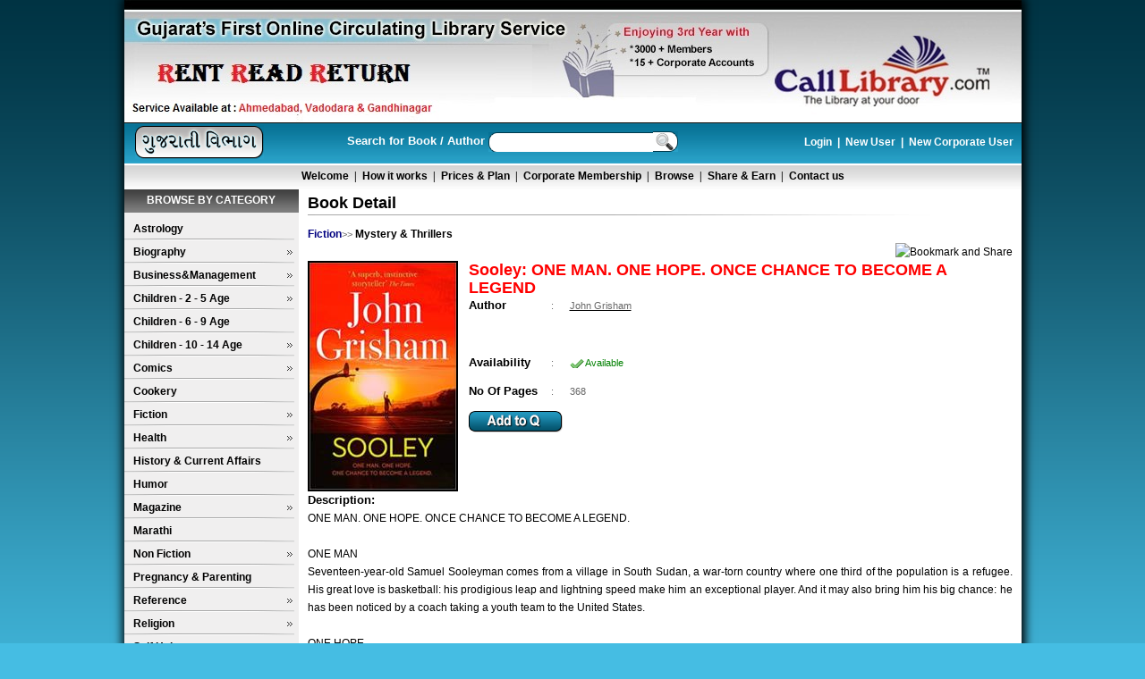

--- FILE ---
content_type: text/html; charset=utf-8
request_url: https://www.calllibrary.com/BookDetail.aspx?Bookid=27304
body_size: 30925
content:

<!DOCTYPE html PUBLIC "-//W3C//DTD XHTML 1.0 Transitional//EN" "http://www.w3.org/TR/xhtml1/DTD/xhtml1-transitional.dtd">
<html xmlns="http://www.w3.org/1999/xhtml">
<head id="Head1"><link href="style/cssverticalmenu.css" rel="stylesheet" type="text/css" />
    <script language="javascript" type="text/javascript" src="js/cssverticalmenu.js"></script>
    <meta name="verify-v1" content="FuMcP4H9UE/TJVKDx+rtOSZJDANM3s/MOOD0ygAsX+k=" /><meta http-equiv="Content-Type" content="text/html; charset=utf-8" /><link rel="shortcut icon" href="favicon.ico" /><link rel="icon" type="image/icon" href="favicon.ico" /><title>
	Books Ahmedabad, book shop in Ahmedabad/Baroda, Online Books, Library, Rentals – Calllibrary.com
</title><meta name="description" content="CAllLibrary is an online book rental service that provides in Ahmedabad, Baroda free door-to-door delivery and pickup for your reading comfort. You can become a member and then choose books from our massive collection of paperback books. Books are delivered to you and you can read at your own pace - without having to worry about library fines or renewal hassles." /><meta name="abstract" content="The Online Library at your door, Rent a book service, just for 149 per month only,Ahmedabad- India." /><meta name="keywords" content="Book store ahmedabad, book shop ahmedabad, book shop,book store, book,books,good books collection, huge books collection,rent service, new arrival books, best reffered books,New Releases book,books category,books on Biography,books on Business &amp; Management,books on Fiction,good fiction collection,fiction collection,book on film,books on health, books on History &amp; Current Affairs,Non Fiction,Non Fiction titles,Religion books, books on Religion,books on self help, how to self help,self help,books on sport,Sports books,book rental,book rentals,borrow books,books rental,online book rental,rent books online,book rental library,book rental service,Free Delivery,Free Delivery servicefree books delivery serviceahmedabad,free book delivery service,browse books,book rentals online,books rentals, library ahmedabad, best library ahmedabad,call library, calllibrary, calllibrary.com" /><meta name="author" content="CallLibrary" /><meta name="owner" content="yogesh.prajapati@calllibrary.com" /><meta name="distribution" content="gujarat" /><meta name="rating" content="general" /><meta name="robots" content="index,follow" /><meta name="robots" content="ALL" /><meta name="revisit-after" content="2 days" /><meta name="classification" content="Book Rent Services" /><link href="style/style.css" rel="stylesheet" type="text/css" /><link href="style/Book.css" rel="stylesheet" type="text/css" />
    <script src="js/functions.js" type="text/javascript"></script>
    <script src="js/JavaScript.js" type="text/javascript"></script>
    <link href="style/Loader.css" rel="stylesheet" type="text/css" />
    <script src="js/JSTool.js" type="text/javascript"></script>
    <script language="javascript" type="text/javascript" src="js/LoderJS.js"></script>
    <script src="AddtoQ.js" type="text/javascript"></script>
    <script type="text/javascript" src="js/jquery-latest.pack.js"></script>
    <link href="style/DiwaliPopup.css" rel="stylesheet" type="text/css" /><link href="style/PopupNew.css" rel="stylesheet" type="text/css" />
    <script src="js/jquery-latest.js" type="text/javascript"></script>
    
    <link rel="stylesheet" href="css/jquery.autocomplete.css" type="text/css" />
    <script type="text/javascript" src="js/jquery.autocomplete.js"></script>
    <script type="text/javascript">
    $(document).ready(function(){
    var ac = $("#fname").autocomplete("AutocompleteData.ashx",{scrollHeight: 320,width: 310,scroll: true,minChars: 3});
    
    $("#fname").result(function(event, data, formatted) {
        window.location='SearchBook.aspx?BookName=' + data;
	});
    });
    
    function EnterSearch()
    {
        if(fname.value != '')
        {
            window.location='SearchBook.aspx?BookName=' + fname.value;
        }
        return false;
    }
    
    </script>
    
     <script type="text/javascript">
		$(document).ready(function(){
			//StartShareEarn();
			if($(".lightbox") != null)
			    $(".lightbox").lightbox();
		});

    </script>
    
    <script src="js/jquery.lightbox.js" type="text/javascript"></script>
    <link rel="stylesheet" href="style/lightbox.css" type="text/css" />
    
    <STYLE type="text/css">
#divCorporate { position: absolute; left: 0px; bottom: 0px;}
div > div#divCorporate { position: fixed; }
#divShareEarn { position: absolute; right: 0px; bottom: 0px;}
div > div#divShareEarn { position: fixed; }
pre.fixit { overflow:auto;border-left:1px dashed #000;border-right:1px dashed #000;padding-left:2px; }
		</STYLE>
<!--[if gte IE 5.5]><![if lt IE 7]>
		<style type="text/css">
div#divCorporate {
right: auto; bottom: auto;
left: expression( ( 0 + ( ignoreMe2 = document.documentElement.scrollLeft ? document.documentElement.scrollLeft : document.body.scrollLeft ) ) + 'px' );
top: expression( ( 0 - divCorporate.offsetHeight + ( document.documentElement.clientHeight ? document.documentElement.clientHeight : document.body.clientHeight ) + ( ignoreMe = document.documentElement.scrollTop ? document.documentElement.scrollTop : document.body.scrollTop ) ) + 'px' );
}

div#divShareEarn {
right: auto; bottom: auto;
left: expression( ( 0 - divShareEarn.offsetWidth + ( document.documentElement.clientWidth ? document.documentElement.clientWidth : document.body.clientWidth ) + ( ignoreMe2 = document.documentElement.scrollLeft ? document.documentElement.scrollLeft : document.body.scrollLeft ) ) + 'px' );
top: expression( ( 0 - divShareEarn.offsetHeight + ( document.documentElement.clientHeight ? document.documentElement.clientHeight : document.body.clientHeight ) + ( ignoreMe = document.documentElement.scrollTop ? document.documentElement.scrollTop : document.body.scrollTop ) ) + 'px' );
}
		</style>
		<![endif]><![endif]-->
    
<script language="javascript" type="text/javascript">
 
    
    function CloseCorporateLink()
    {
        var divCorporate = document.getElementById("divCorporate");
        divCorporate.style.display='none';
        return false;
    }
    
    function setCookie(c_name,value,exdays)
{
var exdate=new Date();
exdate.setDate(exdate.getDate() + exdays);
var c_value=escape(value) + ((exdays==null) ? "" : "; expires="+exdate.toUTCString());
document.cookie=c_name + "=" + c_value;
}

function getCookie(c_name)
{
var i,x,y,ARRcookies=document.cookie.split(";");
for (i=0;i<ARRcookies.length;i++)
{
  x=ARRcookies[i].substr(0,ARRcookies[i].indexOf("="));
  y=ARRcookies[i].substr(ARRcookies[i].indexOf("=")+1);
  x=x.replace(/^\s+|\s+$/g,"");
  if (x==c_name)
    {
    return unescape(y);
    }
  }
}
    
    function StartShareEarn()
    {
        if(getCookie("ShareEarn")=="0")
	    {
	        var divShareEarn = document.getElementById("divShareEarn");
            divShareEarn.style.display='';
        }
	    else
	    {
            var divShareEarn = document.getElementById("divShareEarn");
            divShareEarn.style.display='none';
        }
        return false;
    }
    
    function CloseShareEarnLink()
    {
            var divShareEarn = document.getElementById("divShareEarn");
            divShareEarn.style.display='none';
            setCookie("ShareEarn","1",1);
        return false;
    }
 //======End for Add to Q Script=====

    function _body_onload()
    {
       loff();
    }
    function onbodyUnload()
    {
        lon();
    }
    
    function ShowSubscribPopup()
    {
        var ctrlDivCompany = document.getElementById("blockUI");
        DecebleControl(ctrlDivCompany);
        var PopMsg =  document.getElementById('PopMsgSub');
        var ifrmPop =  document.getElementById('ifrmSubMail');
        ifrmPop.src="PopupSubscribe.aspx";
        PopMsg.style.position="absolute"; 
	    
        PopMsg.style.display='';
	    PopMsg.style.left=(getPageWidthWithScroll() / 2) - (PopMsg.offsetWidth / 2) + "px";
        PopMsg.style.top=(GetHeight() / 2) - (PopMsg.offsetHeight / 2)+getScrollY()+ "px";
        
        PopMsg.style.zIndex = "999";
        return false;
    }
    
    function CloseubscribPopup()
    {
        var ctrlDivCompany = document.getElementById("blockUI");
        Enablecontrol(ctrlDivCompany);
        var PopMsg =  document.getElementById('PopMsgSub');
        PopMsg.style.display='none';
        return false;
	}
    
    function ShowSubDonePopup()
    {
        CloseubscribPopup();
        var ctrlDivCompany = document.getElementById("blockUI");
        DecebleControl(ctrlDivCompany);
        var PopMsg =  document.getElementById('popSubDone');
        PopMsg.style.position="absolute"; 
	    
        PopMsg.style.display='';
	    PopMsg.style.left=(getPageWidthWithScroll() / 2) - (PopMsg.offsetWidth / 2) + "px";
        PopMsg.style.top=(GetHeight() / 2) - (PopMsg.offsetHeight / 2)+getScrollY()+ "px";
        
        PopMsg.style.zIndex = "999";
        return false;
    }
    
    function CloseDonePopup()
    {
        var ctrlDivCompany = document.getElementById("blockUI");
        Enablecontrol(ctrlDivCompany);
        var PopMsg =  document.getElementById('popSubDone');
        PopMsg.style.display='none';
        return false;
	}
	
	function ShowCorporateLogin()
    {
        var ctrlDivCompany = document.getElementById("blockUI");
        DecebleControl(ctrlDivCompany);
        var PopMsg =  document.getElementById("CorpPopLogin");
        var ifrmPop =  document.getElementById("CorpifrmLogin");
        ifrmPop.src="CorporatePopupLogin.aspx";
        PopMsg.style.position="absolute"; 
	    PopMsg.style.display='';
	    
	    PopMsg.style.left=(getPageWidthWithScroll() / 2) - (PopMsg.offsetWidth / 2) + "px";
        PopMsg.style.top=(GetHeight() / 2) - (PopMsg.offsetHeight / 2)+getScrollY()+ "px";
        
        PopMsg.style.zIndex = "9999";
        
        return false;
    }
    
    function CloseCorpPopupLogin()
    {
        var ctrlDivCompany = document.getElementById("blockUI");
        Enablecontrol(ctrlDivCompany);
        var PopMsg =  document.getElementById('CorpPopLogin');
        PopMsg.style.display='none';
        return false;
	}
</script>
<meta name="og_title" property="og:title" content="Sooley: ONE MAN. ONE HOPE. ONCE CHANCE TO BECOME A LEGEND" /><meta name="og_image" property="og:image" content="http://calllibrary.com/Admin/Big/27304.jpg" /><meta name="og_url" property="og:url" content="http://calllibrary.com/BookDetail.aspx?Bookid=27304" /><meta name="og_description" property="og:description" content="ONE MAN. ONE HOPE. ONCE CHANCE TO BECOME A LEGEND.

ONE MAN
Seventeen-year-old Samuel Sooleyman comes from a village in South Sudan, a war-torn country where one third of the population is a refugee. His great love is basketball: his prodigious leap and lightning speed make him an exceptional player. And it may also bring him his big chance: he has been noticed by a coach taking a youth team to the United States.

ONE HOPE
If he gets through the tournament, Samuel&#39;s life will change beyond recognition. But it&#39;s the longest of long shots. His talent is raw and uncoached. There are hundreds of better-known players ahead of him. And he must leave his family behind, at least at the beginning.

ONE CHANCE
As American success beckons, devastating news reaches Samuel from home. Caught between his dream and the nightmare unfolding thousands of miles away, &#39;Sooley&#39;, as he&#39;s nicknamed by his classmates, must make hard choices about his future. This quiet, dedicated boy must do what no other player has achieved in the history of his chosen game: become a legend in twelve short months." /></head>
<body style="font-family: Verdana" onload="_body_onload();" onunload="onbodyUnload();" class="bodyClient" >
<table border="0" cellspacing="0" cellpadding="0" id="loaderContainer" class="loaderContainer" onclick="return false;">
      	<tr><td id="loaderContainerWH" >
      	    <div id="trdiv"></div>
      	    <div id="loader" class="loader" style="z-index: 9999;">
      	     </div>
      	     <script language="javascript" type="text/javascript">_lon();</script>
      	   </td></tr>
</table>
    <form method="post" action="./BookDetail.aspx?Bookid=27304" id="form1">
<div class="aspNetHidden">
<input type="hidden" name="__EVENTTARGET" id="__EVENTTARGET" value="" />
<input type="hidden" name="__EVENTARGUMENT" id="__EVENTARGUMENT" value="" />
<input type="hidden" name="__VIEWSTATE" id="__VIEWSTATE" value="XbCfX2NTdXnH6BKPnJqGyE+FI3tYpkE2cSFojD1/AZ/4y7Pzj4EYd5LxknioHcs8n/ZiZmcphDQD8IqANYXVGcWPeUpTzvts35b/bZJUYC56tWtL5tM6vi8mNXkoGeo0DauL3xokFKvhWD8UW6DSGkk6E/mBDAkFoFK91cEgF1N6vkrU2eQkiCy4RaIDRMRE6Bt3PNLGJvhZ5afD0el7mwLMq8ZdeXROOkp8PjPFRkz16BuhYzo8+rsyOUw9aOlyqhQWa7iEvSQxfSevmlMficul9fYI3lO0Kq/Uag4TQIHmMzR2yCkQS4TzvCI4AmraruabrCEsaju1UFz8kqPUbDxoK7+mrXKYuBotwIHQgfkC7hrTVCk9phu/3nHVHxqN3YNoJfPKd/CpR68Bnk7o9uzIM/orl/1ip3pn32U17ByyQVsBupJQzkBWhTmkX9Ix1OfQXhjLYbiRw5Z+6fpRVTfNHGpxPMmPdC4iO/EafGpoo6SNN0lxhimdg0OCbhU/AMkc0NlIlhVRVZle3W6IC856XMC9WaP7qkTV62b1dY+DSv43jGHgSHefewl9LSItxVH9NJYO8ri/ehIUuuotzXegbM5oTHjWAz/aiVNCU3rmbt945DhezxZQT/5gVN2jpDjasCYNWp0Y/9jqZO8aA2Nr4Kjt8kyZgFKrAGeHYpU0iTkNAPyPnVTVRDtcF78b0bWEc5QjmnKYQyyG9XfvUdgGMN0g6dGciUVR465+TRQWMRj6SNDh1K33iLXj234utE7gZCQuhYTSNoY3Jm2xZt1e3y439xnTv5TbXAMIJU8kAVh/D5R+NfeexUO2sbNt5Og0htUuW6OR9NNtPQxb8nBvLHS8moEviTfzupCD1IQ+/N1qaNvXghzA9HqPVe/71UXXNnIySY3t2yH6XQey5IpfHsQ28tkSdrVD+8OrZMsY4aTey0Y8NtLLq1bKMlh77c23kejT60z/nvPJSzBR+uRpO32MJzGCoC4TjlmC01IZ0mnYXTLQDYG1fwfSKmF+BRQPcZfLOk/RRLunU8cX3AiX5n+fya/mXKO17sVvW8cJ+8GUOcnDtKCtrOxmC2AmvUdPm5qKwAqGIqKBOoV3Cvv8kN2hnrsMiBUDTkX4TvjCyzASqJpgzPPRMOm/ypXuRQ5kBKfwyGk3RK6ZEusK5n7kqqpkpsnzZu239c/rdH/EjgOuJRdfQ0fcu7ENHYvGh4M34tqMKAGKK5r2wNxToQZTv+wX02eGoEMdJ6mrGscImwyAej9BRF2CZdfPeMn6ewXxmqI9N+ilYv8uUQo/CogH54lTKAK0F6LdO3zHiM+jH1Av0ZnkUfL6wsM/Bme8it//rfTO9DelIquZgaVa8z7LFvRxPqD6wpVaHX9asBfcqwxDSgJSs1PwgXCnxyFzsM7sPzI/[base64]/[base64]//5dOwypVSka2JJY/YTa2XFFLv3Oj4lpyxKe96NvEd2mOz5IGFur2Jl2e8JnAHxPtiPKIeIWGsXKzLzhVKFUJ1lb23jv4/LMAbclFw/D5Zd/AWNbaPEYolJ4vTWUR+Kl4Vjm6JQQYf6Nz/jub2FAAZmmWkkBXF6cTx2urqVqL7WpXtBIl14oGrQpH4EFNLLuh1jVNJGwT7fCbLiwBjnxJN6gzy8tc1R00Z57cgTSzOa/bIfAySji+hSiWmF0k0TTws3WXL4bDgOrAYz/vs4P/Fm4guXWIEc7QhnLld6zttPuzr8XoFOumMZRgNxLu3YLoYDF741uBkVX3esEci5//wN18E+a9gUNnd+PUBMzS8UN9ykcZtBCd4d18ut2oXZu/U7CchjzYEofapW6kuYf2vyvmxSOaAaYl4jfBo30S4Y6pwWpB2pvnAm9WmL3ZFa/tvjVO0ViyffP3v9SgEg4At6X2doOEe/aAVs14g5Mx5i+xHwWd/IJqsW6yyhxFGchBBrsDxLVdZtueLm6yOvtabY16OxiBU3I6oanwB6K2TDhg6997cAXx1c6BLBKvSrvmCYLSRz2/7Dm4XSaxvkHVYUqZoWOIhRWFR6lQbIImnjsDuLLM12vjRYuzDEdc4/Q5+ymIFgIDdgPa7qUCb+WsOTyufzP9kTXoUXSm3/K85L6SnhSErAobIFawmyKQz/jQxbDVlj+tj5p1N3cJoIUfTUOnpghrSNtVxPcG8EwnT3RwS9vL9Ik3DJY6RyVPJNEWLRPnSRLHPyRQ0Ena5QzZ1RL/Qiovfi5opUUKpDhDIUEuKJKtfOWdnK0iqx21MVDLD4psLl2Pzn1pimrRPLGI93RZz91BW3qvQ5FRyS1iJ7IRiyYNlZPOPe9tvKjIH99iCS+cElKsoU26Fu0c8B6VQRudja/U12guMed82tYN0oCDDDYAzBjlazRJpt4WX9TDtKUrnyjH5NuwUwsBPu/[base64]/KDfFsF+pu0YObsOGAM7/KdZGcw8CBFchZWDtvEK3IVcYW8HECJXakriU4HEO7NPk7qc9lsqelghkV7hlL1QSt14MwNfRtCOXBYMfHbUXsHbzMFSz/72NvRLKWfCJHVjCV7CbtbNyyppTy5clEMzELq7pPT+7yS3hLVbqSpY8AeLec3uD0kztyYt/7+sNtcnRM1cOr3415iUWbc8rLSs5hFDpPBwp7HF649SYyk5FcuvDldVNpjtRddBK3u+51mzd7gHRoN1KKOq5cLiGdZJiV+dLiO3Ov/9GsENvyuTNhIzgipcRSjyHz6Go/1uCIjbch7u0pYuQ/[base64]/JtGF1H3e2ilNeeDqHJlXXAmkXH0wlQQfyrAnVLD7raKPrZFvSmixAgEAAwtZTE6vbAlG03bEWtdTGwKxylBtE4qjVv2W3P2hMXC9imrcL04Z5ZFNOurAk3+T/xzDdDxvl+YH9JFrfnaFx6ywdbqndpJtW3jTfubqmoPSa2SBFzcCL/9KCYQ59OIGZ8GHAHIkzkpHnjnab657sfi1cdbmyd5V48DHzyK83lHtDi5PG+lZGDj9aaofkVS30E2pOq5njnnRZoSwdUVubcNizCFo4KC2ikUbDRuHS/bFn8WN2NDWGNlgkV1UQdBxxj1OlHgAw6O+jdFzszH+znEIPQ7FbarJu19Yn7feWAZkvoxtB40084fCidKKczsFpyMa5hwgtShIMhOdbn0LGy18R//slWpQPoxYPqiQ3OMRwQ1h+LRqbJ4VxxuckGO/gW16SlKUzI1Ye20iEQqjRofzE3xflLGvSnazMg4QX+ctCbPCBDHC+Lg9faYiD1vF3biFoZ3bDgdxC6MZV9o5CPuUx4B4WH8tbzpgGNOqFq6LLMncsb0t7kpOsssIamV/WwgkAOrZN9v/RZPkEgjgJNQJQt89A7zGcLjqp3zg8QqolslgBPoPLWN04WaZiyTiApVs6U9j24xjNmAsm0oXQVFUHN81wAe/Ssa5F7kVHY+CKDnPoAbIeGVOiKLlSQJHaPfEjxjtZ6RnlFEC9kOdwcQM1BLk8uqTAMZEvKpNrjO9P1/NscPGDRwn3xaJ6oz2bmjafwki6wxb8rxpDHOpM4d9Wzfz7rKE+4q3a73gUb7kZjYqB9lz/2zhKLVH1B51KyLrGpiBr0WZRQ+6WOxq3GWDhoXZT6+/g4Vqavz82h4BzG4a9DB2e1t1gOzYyS3u9s+qBcl8ZhF41sILI7Fm0zfvniqamHbkUGWmfTQKF8kqih/eG8qe+4UQvAmi7utvjC/8PzYtCVgdt7ungSShULenoeWzgsk3RkT/cHNaE6ftVT911yrP06sooJbgmOPRnw3c0zRnsneLlclNrJOKgRX8BpWRo6kyzthsbTScKrL3gfdexdSumyUHZP+QnEMkSskh9/9dRgs1DMIAWRtsXthkkPSreeBWQ53Qa2X0NrzgO78XIAub6TEIidjKer/7ljGTlC8kA6g7cykoWRltL+rW/dBxPsJn1O1jHAifnh1qwAoQ1bpT5ORIj2ilhAP4TYrlsKVoZr8qjsdL/49z6X75lHht+VDTLhHvGnZt4sFBElIZRaAE1y5S+U0RBUs0hIhp1A3PYg7AxAGlh1bg3Ha4bNs/g35xnejLecIwrZ2S9dbfYjJYMhch4KrBU5Up6hqF/Nu7+/y/nAA52ilxr0bMpOtziUmY0aSqIF/DF5dNmRJ4CzNo4XPPGIKKJrY0JJj5T7DzgxM+u58ISBrN8vBOzoHuID0Fa1mUilHo6BuhCZ+t9ncjnq1OCuDD06ezKSsC144FGvHedoqlYGvugVst/ySTeDIzmhvOlxV591xfFoawMW+MwcYdIWUh5z1LWgdaJXWuEejrMPSXZN1VDWoivEj2vPFXA2UOwAU1/qO5woqib5KwgF3LPsjhVBguCQ4LZK56BJN/ipZ+fsTdqL+KgN0UcgsifJ4fzGEN74pIXiYnVgUTI3ODA4I1TiNm3KyusZ7/yOkQusfw71Nx3c3UVluVBMIegLs5GoLnVSwQnrO4xWYRiN+yB2iJheBkjvpz0sdKXNFubCzTygUQiSYlgvVJA82AsawQD0Urhct3EDYczQwDCzGHpYuLXfwHehDwP1bvICSsP3usNZpaIXLI6rcgXAtsatehJGCAa2hY/TQHHYbLS4xqcBOljyk86YBbfnXu/JXOqbzmx2lus0H3gKgsnAcXKoLU4kLu8ljKnWnK5QDFOFNqFz6KGRLwCMV93gpprEXMmT2XwkKzzNhbF4MKadqnU2ggjnewWygFWwt86+fNmzCHB1LdYmiiOqd/[base64]/dA1b7PLHySridta8o25wc2S4eA2jJZeKj4mksJQr74fYhDVDA6nUqxGctn1nmIjY3FhG+jBspFNwt/dSwDIAOtDdxK7Mp2jGq9G9YaFUB8kIpNwGg4JIBY2AbaAbuiLBS8hacHwaIw0kUmmjVNRj3XqpWOnvQhgv8fdYkIyGvkOSHp9GntOXOw4stMO62MTFGNBIeqB7m54YImuvq+rCKZ0Upq9zB78JocmUh0/7odKHsMBPF16vJ0xVKrCv2rkj802Gb1zd1F1Nnb6T2+DP4NmaEy7AcIOYSHR7DtBKopNSzpzgmfsHvyidUQx7E3YLIzE26gDbx+03Cy7Ccn7xr4NCEGi2cGVCS/pxDxR+ZWe4G2f0tveDYHCXF0RTsG8/5r6gFETEap6Nsy6C3/R/DeMtO4xTegwbCtq4/[base64]/qabzuCzdN84s7N+sqPrXeBms7GNuxqN/YnhsTFNhyAEz0QCvphs68oKJSQox4Y7eGbckVbsHqnpaGFfw6dQwY3Cqu7arfd5u2dirIyRJXPtOEhYRv/n4r1DzzxyojrmlOeGIz+N5aXjYyRqVyP5rmT6s3p6p/BvQ/FZWofifdbhK9NtpwQK+ijLq8/7xnrU96AOkuiyOA0+EOl10nPh8I3HXZygjoulWF6a3U3AKo4StPgDd3gojigBprEh9c0NEqEIMSbl24wySS1A3GYId4FNIAlhpzAeSTvHLtidvynyVPKm5crQ3++LFNYIZyV+gT3NabmuJDei6mGJx2mby/kYWzBHbvX/[base64]/qIkN8ZW2xvfr9wiKwB7OCUxVnAkdQoGBCRWxxPN9+b7qkJZMBFeHp1esKFZetcCnA4Muu3D2SVB83C/8OPdecBJjVzd/tFPEtF/eUlPYIeWrLQ6mrM/1W5Mh60zuKpFHphCXUy3iPkVqDK1pXX2eilUbjYkxvxVwKodc9JEAIL0AC5L2wjLYeuPj+NPWGFPMduKXaj6C3fVCJ+Xu/tEmoMej1CW26R0MED3q/7ils6LB9vmKBZJut0ekDZ/SBfbThaNTAwuJj7claG9u7VcAy64/iHyzJYfemUWBIJbuXeYiPNZzqan95Hrrwy+AGvSimVEdM1YZfDTH8vs0ed5dbv6gM85lQIT48yZaf4/w3S9a+NqcS/w6r3yjf9PnTZj07fJrzUUPqBGrp8PbdexWaU/[base64]/+S1/NQpWxNJ0OA5CFbF8pNMG20m0GxbASG0Bv6j/nUA7EyQ9r4CKm5OCXJrm6wAJ/2U/HOHup7fAJ0gYE2XEvlu9gzw2tbeZT/LNsI8i2jBD6zFnTdRTvZru7gamn4oMujTv/BVp3sRDVVcSNPXAIojV4KEyzr9ewbGaArO1Q66WgFC5TUA8LyTUBO2L/YFKXHEBG1gbDxv2MOvTA7bReOsJjKB2+80C6MuuEuECdn0dKfxGm0ge0Bn8CXHOqBxp3srMITxFNk3r6OZ0CFl56ial2KUCXNdLxfZGep1E0xTJSpqazBaVQ+sD/YwmWFef5atq+pT3tOVreJ/ZHjMYnpztu/fb65BDFJ3Gi7ghGmzJC/ud9BuVmQJd5MACGI12H4iCraLpxqL2s/a5F6+N2F7oHGc5tklgDPg+XvH5U3POBtSCFS8T0DUwnCNgZLhaEbMVIDLCGGrOt4n+YKCHbIbWQUCt+29DvcRA1E2gpDLxYjr2vFiA+3gbltgS5nMOfBqxIW3GDPN6R7VPxmfc/5xTyEp5b4aZBTBnNiKr5z9yrdKJccBQfcmFwY8pq1gKoD9khot4IMScAm5XBzB+V1VFGN6E1tcF/ebTzQHS4foj5rebf/GtUFs0q38RfJQrHVAOY78n3Bavd8v/HniKrf8HzUf4Wc7WIK24RUyZom+N91ESMibKCoj8/IQLEcj/MX3i7ckDOtJthDlWXTHzEAjL7pl8LaHtb/RHN/4+NUjVslI4ae/oHNpEFpyIxbrJ0Af+M3XQutQROoF52Pm6v1u9yxA2G5CmqzJ2x3uqo11ti/Cx7ZLSpemeNWzrlGtNQ+5p/LiRMCb9qAVmbq9i04te2SWPdv4vsG8LHmrPSDj8oMv5/oUdY+20nhDYzDJYkjIr2ij7jLXVI8fO5SM+KOU9q1xe3ZlpbZmmWbuSooNRD1zbxRMZhrK/[base64]/zFNi2s/I2ZhXkCIF9EwlA//0y/nO7Y/aXo7fVMnY7Gp/ySm0O1ZTBR0AU/d6GIJM3sDm3qH2/+h3Donz3PWEqqiaGwxCwu9+nar7DE+B78AwBb8UvQ+RIjAODcmbDDxRnWg8VQwfbKaNc8e3lUa4+Na64cuP219yXBgQgCzaMwOYDsOFpRdp0c8fCgVCTqJsr5dBRlqsm4+dtDFIONW47zDa1MtgKI59FIWBnxYOa985RwGWK4FWux6HI+3/IrifJWP14K89OZlMAv9+TXtRd6uK6t2PrppfUVf+Nr+41dp8RJpoyVKOzeVuAYZ5bapif2AqsqZDPUL0sa3OTJS7MXDNrD8aiNU+8piXb0Qi0+eyFi/RPL0HoWeA2D7XkEZiIYRX2r+FeV5q+m6wcp0kvj0vmymEyDrl4/XK7EUMVoGB4+GBh4XCx++sCe2Sh+mj6fU14gAgGIJL44KJb0ggtPOw4PJQdYn0Nf/0p5zX0pL3iRN201Qpw9qlFGDNhWHB8RA+on3xmyJg/61xF5OF7JMtds6Ia4XW3FUVNujKnSKLrIjaVk41s8BBpriW4W2P63dIG0gI8UzK+Hu1DUj3hcwYXV231a5kqYz/ya1f/KXiu3RX7rVGbj2+ufFxAe1cKilyTo5QHMod+/S2yJPxo6ynwW+qW7y1/q4zuA/49oeDFHBAEvuseT0i87eE+3K4STgenOASkvnjlJunIRmMf5Vdkrj5e2OrTxit8t5v6MXJ41LJf7aEVX5AImT9XojLrO/QR9BU7FX7TZ2KO0Frj0KxfVyGNdBnO+cjqRPfHmXB9ovQqbjpntILZ/W8pdHpGGZZmSf0qUXe9Kb+phRuJ2HZElg7Fj20dneRz/YN9ukOrziRI/MzFvF1Q3mrQTvWe8qt9+jU8yWEA3Y91lUHbreuMjViCVV0wY06ugl/706/cl3Y0KaM141D068rY7JcVK3sYlQVeIMR6ldOc/INum3G43TgRhDyItSsRfkMCbit7wuzEROxtH9lP6vTKbZhpY6CaPF4WkNGT1EwXRC9N7p2vQ9DyBZXAkuVQkNAqLPz/a/v56Uxfhyeeyj0BzhMs/9YmNwplK612YEBqy8oP/Z1SGq66VqQnonFIZUNn2EMurQrYqUP9HQS5kPPkRwdrfdHSQMFJQ0e6LAkF49mjd9F6iq8xlh5MdOUA7Oddb8k/117Ui9Md+ESSesKBI+fegyKXGW0eV/z9k0yvTh/JwnYq5c7N3ibeZmljzcFJZRwkPCZCNgnggv9kvSXI6fTFf/cdX34GPcMLNzxq2YZzZ1x07nGy/E+aFL+OqujeaXBNkpyyTy7j5X69+RT8ttlupSv7sv7lmJ1JeA3xjvZjzIJ7uZo58ncq9gNEYdqSC1X5XUj05Cme22vgEErqnVaRu73eEoAHgQIwztklV0rQA3+wGjo2xhJ6CU4iT21IPfZqtKsSooKrmUjJpI7/HFNzr1FiE1yCgxqbMn38LqrZcc5whN/e5iULhouhKEYDx/asAfyFRcjs95gfS1va4s2IXtSburGsTVLKmlcB3ALfvTPoAVHJS07+dLTY/sVPd8Pj1hD1ZXd+hL0hN7nGBGDxitoR5VYcndL+MkUQqQn0/jaJVf+baWacZL9k9YXhcCU92/jf7o6IF7DaZfa1/3V+JpJfWf3f38L49Cn30mTMprB8VgqE7AGgJ1wwyOA0/[base64]/79V7OM1DIN9pvsIuXUC/7ck1uh8pbJOeIDZn+guE2fI/EVJiq/17PBVhZZ/uwK0UIKKXKgqWXsm38t98r6Lb+XtqiBlLMOQjLE0H1YsIa4P316TfBQ1Vy78++zpYBLDxOwORFxKb2lbgL+REVCve6rt9JP/y1dlpVzNPJraQpmDBiGaBI6YEIgBoCudbH7H/WHcygpVLEHCyswd1/WRqDhbXJzM1KXMBA0/iNzVAwsOmmmC103I+WLRYM+wKpejbGiEIbyXVkSdm34ZCd7j/aukJ+t74MOGK4mAxaA3vbSDI30f1Q8G3r4RUM7CVqBBcxEOI5OshP+aQruWr7bZPUyXr4fnTfQchjKWh6ZHkduyTjbYZJFUcOrOrmq1JwKFkNG844gxtjRlqZgMTlmnuZeG4/d5MPyhvxn+oj3a4MJ5e0BgAbLtpCOrQSfRONYSW7Ow7kbn0u2mHLI9NDnPOGqBM0KIVj+hY/[base64]/S2pT689/pk06x0cfNGjx/NYAWnkNHqMcQBhElrQKo/Udnp7GENagQ3NSPXFsKajUH4/zTaQSAqXimI7KZYM87UaMHbi39xE/ROIL+mUOjWZ562ImvWP2hoJxrXY2FVAynVqlcxWwJVTNiZ9FCJbkbqY0Cxc++qvQS4hNkcaXkwcVbQosXe/JPYcW0UGttsUI+CoQSHK3jkPczDYPL/skWYF/2uV8EyPRr+seGJ7XDV9Ejsvydx+cT1spzpk0Znv1hHJsgEPvfzHoU4HuFTBFRFO+bZDz684NU+WfvoWD0E02iy1L0FPkTUB6Jijubng6U0fbLUOtTrVRhJchAKfNr/3kzysg4w5qDHYyB9WVRkP+7yuWzmV70bpBtTOI1aa3KIs8tzMsyy70ct9t7Lxi5gmKOHX6f9sks7pUthsWDOqnNMEk7gYPy+O5SQ0E+8yYeTOkRlY0EKWoVD/yQdCKlnDKcUtjE1MHDkw3SBo3iGULgC3/P8gNwoBFkjTUfjmipGVssl/vevWBxTduC3HrYWf7/DPjRl1OJUOGQSKzjQRZiTpOlyvxnP7HcCaUz98+AJVvE+ckKLTi7bS7Sz8PJkNSuuzQItJ+lGC25IEnVJheUdN1G0Czg/qZvKs88iJMFhiIbw+5zb/[base64]/Uoq48iUFEHZXdAdRIEN1oCDqpdkZRy8YGU2ErcrzveWExFCm9jQ20pXfeVFobT0lXA9qp/Q9ke3cytCsgf0vRwTBq38dAk/k2Sf6piYVK87UUDlXwJtHQblKh8g5pP0YpYauV4I1bG+XxQV+am1Nwz0tb0uuU8OkTZTV1583Xnu5y8PImcUaZ7NAo4tpgbnatTznZu2zrov/KwyPHSfw3/[base64]/snUFvYlLe1bIXwVkLa/NtmUydJuteLvDTQ9Eu1NkWPYyBnpO0y1FgvTIF0uksTS/gIsST23QzjsemmezA0klKpUCkfnYUDicyRRS7l/ZM+Q6QhYFtAVLlLfIrEBqC+2Pn3qRyFS/7wp7S0RVuYywGrBVMZVLnTMhD4Aiqu6UHWn0imn+ZTkGISCHm2RByOE3QQ3Mug7j27zrhULiIY+wtgrMKlveM0MseYrawJCB0YWR2gq4R3nGQfGwWBobaZ0RNX45YdfhUsBLWnXmIvzjCJ4qdynQrl+nyQuMxS/Nf1JWLfuGfJ9/i0Udszk/bYo/BKQa9h6qF4/[base64]/CXeecYE9M5K5gjNcQjHM1wN/4ZFzMUg9WvAke5pWTtrsI/1uiBcwOElc+kwO/dTY07UVefYQ5d5bQuLqqarKySSU0ksZYICM4YZFMJNIKRL+E3XKRxgF7c4zx4hdL5p67O6Oqpg/vjRUyBIHVsse4wJ8xxwH95pEQNq6b1zG/eCBsjbUN0dx66517yKVP/8WuKIqm7SGMK8mtG642cdi0rdFZRCUKu3SDYFPlkE8NuZ5tF7uey0pS0bfERd/9aX9lVSPhTcCYxZpaXhYhzzELJKOxWwLuSc2SPpeQBfbGcGQG00RqxvQdu/uTkMrD9mm8ZtcDEc=" />
</div>

<script type="text/javascript">
//<![CDATA[
var theForm = document.forms['form1'];
if (!theForm) {
    theForm = document.form1;
}
function __doPostBack(eventTarget, eventArgument) {
    if (!theForm.onsubmit || (theForm.onsubmit() != false)) {
        theForm.__EVENTTARGET.value = eventTarget;
        theForm.__EVENTARGUMENT.value = eventArgument;
        theForm.submit();
    }
}
//]]>
</script>


<script src="/WebResource.axd?d=bvO5U6MEqbuMQl0j7wyquiEOLkdrFHWB52rG3UqUB825tM4Fn8p154Eik8oAExokFqb0R9YsBP8sqBk81gZUG34jz86Mh3VDQTX-bpTgahs1&amp;t=638901284248157332" type="text/javascript"></script>


<script src="/ScriptResource.axd?d=PzCvtWIT37eM5p21UE11xdKYKEMe4JYCZxFY7ceQXOf2qamx-G4iL99O0MATvNblssd8Nn5w_YQ7wPSS0j6aHZ8iCnUTFFFZ1dRCBbP9_A1hvB_d5sR46fIZrJ4sARQePVyanNu6TSHMpYwZ1Pr6MdzUiLHhwF9rLUfeAGNN-5I1&amp;t=5c0e0825" type="text/javascript"></script>
<script src="/ScriptResource.axd?d=xS2MMM5uJhPvt1XVD4YFz4Iz0ChhyW-IQ2Peim8Pzs9_bKIY9g1dJvliXaJRgf_12euqwlVufjNpT2ucfQyl9HausRBfxgJb2dJtuoXOAX0njNZ_qLXwjSqGogJyeH1qbO2T2xZT0zUPLKj_-OLOF-UJmtXTjvDaVGnujeMuSQZ7yEHlHKGXldLME8DNv5FM0&amp;t=5c0e0825" type="text/javascript"></script>
<div class="aspNetHidden">

	<input type="hidden" name="__VIEWSTATEGENERATOR" id="__VIEWSTATEGENERATOR" value="6DCAC49F" />
	<input type="hidden" name="__VIEWSTATEENCRYPTED" id="__VIEWSTATEENCRYPTED" value="" />
	<input type="hidden" name="__EVENTVALIDATION" id="__EVENTVALIDATION" value="7dauFtHfcoCRPxOgNbzFisqvJyifPzrUj4ZgbucmAHgUtkcWDghXzF+YO2XlTVjWFOxx98irfGe3URLcenLKGJSjP6rsb7OvPKq3TxbBZ+c/KFWlurLvF6csHQmNHj4oD7P1PPLPVlJYS8ZIhwIhkLeP5f1CEHTjHGz2NZY01ziLtjqPgVZsqTPblDqnsTww60aT7/QgXyYLkJUmKy+BMYJrRa67J4OOfW1or4nPcuv133g5bNFVAwdi0HW9RVoxL6zPvd2KKoNye9kI48yIu9u3xyWsyYtWZlzgxbC6CZUfIX/8VXsOs6pe+iFlNAhRj/[base64]" />
</div>
    <div id="blockUI" class="translucent" style='position: absolute; height:0px; width:0px; left: 0px; top: 0px; z-index: 900;' onclick="return false" onmousedown="return false"  ondblclick="return false"> 
        </div>
        <input type="hidden" name="ctl00$hdnLoginAddQ" id="hdnLoginAddQ" value="F" />
    <input type="hidden" name="ctl00$hdnBookIdAddQ" id="hdnBookIdAddQ" value="0" />
    <input type="hidden" name="ctl00$hdnRegIdAddQ" id="hdnRegIdAddQ" />
    
    <script type="text/javascript">
//<![CDATA[
Sys.WebForms.PageRequestManager._initialize('ctl00$sm1', 'form1', [], [], [], 90, 'ctl00');
//]]>
</script>

    <center>
        <div class="maintabel" style="text-align:left;" id="maindiv">
           <!--top Setion Start-->
            <div class="top">
                <div style="width:1003px; height:138px; background-image:url(images/Banner.jpg); vertical-align:bottom;">
                </div>
            </div>
            <div class="searchbg">
                <div class="sercchdiv" style="width: 99%">
                    <table width="100%">
                        <tr>
                            <td align="left" style="width: 235px">
                                <div id="langbtnsec">
                                    <input type="image" name="ctl00$imgGujSec" id="imgGujSec" src="images/gujarati_vibhag_y.gif" />
                                    
                                </div>
                            </td>
                            <td style="width: 380px">
                                <div id="Pnlsearch" onkeypress="javascript:return WebForm_FireDefaultButton(event, &#39;LbtnSearch&#39;)">
	
                                    <div class="top">
                                        <div class="toptexdiv">
                                <span id="Label1">Search for Book / Author</span>
                                            <input id="fname" type="text" autocomplete="off" class="input" /><input type="button" name="ctl00$LbtnSearch" value="" onclick="return EnterSearch();__doPostBack(&#39;ctl00$LbtnSearch&#39;,&#39;&#39;)" id="LbtnSearch" class="buttonsearch" />
                                                
                                            
                                            
                                        </div>
                                    </div>
                                
</div>
                            </td>
                            <td align="right">
                                <div class="logindiv" style="width:100%;">
                                    <div class="top" style="text-align: right; padding-right: 3px;">
                                        <div id="pnlsign">
	
                                            <a onclick="return ShowLogin()" href="#" >Login</a> | <a href="UserRegistration.aspx">New User</a> | <a href="CorporateRegistration.aspx">New Corporate User</a> 
                                        
</div>
                                        
                                    </div>
                                </div>
                            </td>
                        </tr>
                    </table>
                </div>
              </div>
             <div class="top">
                <table border="0" style="width:1003px" cellpadding="0" cellspacing="0">
                    <tr>
                        <td>
                            <div class="top_new" style="width: 100%">
                                <div id="pnluser" style="text-align:center;">
	
                                    <a href="home.aspx">Welcome</a> | <a href="HowItWork.aspx">How it works</a> | <a href="PricePlan.aspx">
                                        Prices & Plan</a> | <a href="CorporateMembership.aspx">Corporate Membership</a> | <a href="browse.aspx">Browse</a> | <a href="HowWeWork.aspx">Share & Earn</a> | <a href="contactus.aspx">Contact us</a>
                                
</div>
                                
                            </div>
                        </td>
                       
                    </tr>
                </table>
            </div>
            <!--top Setion End-->
            <!--middle Setion start-->
            <div class="mainmidlle" >
                <table border="0" cellpadding="0" cellspacing="0" height="100%">
                    <tr>
                        <td class="left">
                            <div class="lefthd" style="" align="center">
                                BROWSE BY CATEGORY</div>
                            <div align="left">
                                

<table width="100%" cellpadding="0" cellspacing="0">
    <tr>
        <td style="vertical-align:top">
            
                            <table width="100%" cellpadding="0" cellspacing="0" >
                                <tr align="left">
                                    <td style="height:15px;vertical-align:top;" >
                                    
                                    <ul id="verticalmenu" class="glossymenu">
				                    <div>
	<table cellspacing="0" id="Category1_GVCategory" style="width:100%;border-collapse:collapse;">
		<tr>
			<td>
				                    
				                    <li ><a href='Seebook.aspx?CatID=59'>
				                    <span id="Category1_GVCategory_Label1_0">Astrology</span></a>
			                            
			                        </li>
			                        
                                    </td>
		</tr><tr>
			<td>
				                    
				                    <li ><a href='Seebook.aspx?CatID=17'>
				                    <span id="Category1_GVCategory_Label1_1">Biography</span></a>
			                            <ul id="Category1_GVCategory_UlSubCate_1">
				                            
				                            <li><a href='Seebook.aspx?CatID=17&subcatid=69' >Business</a></li>
				                            
				                            <li><a href='Seebook.aspx?CatID=17&subcatid=70' >General</a></li>
				                            
				                            <li><a href='Seebook.aspx?CatID=17&subcatid=71' >Memoirs</a></li>
				                            
				                            <li><a href='Seebook.aspx?CatID=17&subcatid=72' >Politicians & Leaders</a></li>
				                            
				                            <li><a href='Seebook.aspx?CatID=17&subcatid=73' >Science</a></li>
				                            
                                            
				                        </ul>
			                        </li>
			                        
                                    </td>
		</tr><tr>
			<td>
				                    
				                    <li ><a href='Seebook.aspx?CatID=2'>
				                    <span id="Category1_GVCategory_Label1_2">Business&Management</span></a>
			                            <ul id="Category1_GVCategory_UlSubCate_2">
				                            
				                            <li><a href='Seebook.aspx?CatID=2&subcatid=132' >Biography</a></li>
				                            
				                            <li><a href='Seebook.aspx?CatID=2&subcatid=133' >Branding</a></li>
				                            
				                            <li><a href='Seebook.aspx?CatID=2&subcatid=134' >Business & Economics</a></li>
				                            
				                            <li><a href='Seebook.aspx?CatID=2&subcatid=91' >Business Skill</a></li>
				                            
				                            <li><a href='Seebook.aspx?CatID=2&subcatid=135' >Finance</a></li>
				                            
				                            <li><a href='Seebook.aspx?CatID=2&subcatid=136' >General Management</a></li>
				                            
				                            <li><a href='Seebook.aspx?CatID=2&subcatid=137' >Human Resources</a></li>
				                            
				                            <li><a href='Seebook.aspx?CatID=2&subcatid=138' >Leadership</a></li>
				                            
				                            <li><a href='Seebook.aspx?CatID=2&subcatid=139' >Marketing & Sales</a></li>
				                            
				                            <li><a href='Seebook.aspx?CatID=2&subcatid=140' >Strategy</a></li>
				                            
                                            
				                        </ul>
			                        </li>
			                        
                                    </td>
		</tr><tr>
			<td>
				                    
				                    <li ><a href='Seebook.aspx?CatID=46'>
				                    <span id="Category1_GVCategory_Label1_3">Children -  2 - 5 Age</span></a>
			                            <ul id="Category1_GVCategory_UlSubCate_3">
				                            
				                            <li><a href='Seebook.aspx?CatID=46&subcatid=100' >Nursery Rhymes</a></li>
				                            
				                            <li><a href='Seebook.aspx?CatID=46&subcatid=97' >Picture & Learning Books</a></li>
				                            
				                            <li><a href='Seebook.aspx?CatID=46&subcatid=98' >Story Books</a></li>
				                            
                                            
				                        </ul>
			                        </li>
			                        
                                    </td>
		</tr><tr>
			<td>
				                    
				                    <li ><a href='Seebook.aspx?CatID=47'>
				                    <span id="Category1_GVCategory_Label1_4">Children -  6 - 9 Age</span></a>
			                            
			                        </li>
			                        
                                    </td>
		</tr><tr>
			<td>
				                    
				                    <li ><a href='Seebook.aspx?CatID=48'>
				                    <span id="Category1_GVCategory_Label1_5">Children - 10 - 14 Age</span></a>
			                            <ul id="Category1_GVCategory_UlSubCate_5">
				                            
				                            <li><a href='Seebook.aspx?CatID=48&subcatid=147' >Biography</a></li>
				                            
				                            <li><a href='Seebook.aspx?CatID=48&subcatid=115' >Illustrated Classic</a></li>
				                            
				                            <li><a href='Seebook.aspx?CatID=48&subcatid=114' >Picture & Story Book</a></li>
				                            
				                            <li><a href='Seebook.aspx?CatID=48&subcatid=128' >Science & Projects</a></li>
				                            
				                            <li><a href='Seebook.aspx?CatID=48&subcatid=112' >Series  - Percy Jackson</a></li>
				                            
				                            <li><a href='Seebook.aspx?CatID=48&subcatid=111' >Series - Black Stallion</a></li>
				                            
				                            <li><a href='Seebook.aspx?CatID=48&subcatid=173' >Series - Dork Diaries</a></li>
				                            
				                            <li><a href='Seebook.aspx?CatID=48&subcatid=118' >Series - Enid Blyton</a></li>
				                            
				                            <li><a href='Seebook.aspx?CatID=48&subcatid=172' >Series - Gods of Asgard</a></li>
				                            
				                            <li><a href='Seebook.aspx?CatID=48&subcatid=110' >Series - Hardy Boys</a></li>
				                            
				                            <li><a href='Seebook.aspx?CatID=48&subcatid=107' >Series - Horrid Henry</a></li>
				                            
				                            <li><a href='Seebook.aspx?CatID=48&subcatid=108' >Series - Junie B Jones</a></li>
				                            
				                            <li><a href='Seebook.aspx?CatID=48&subcatid=105' >Series - Nancy Drew</a></li>
				                            
				                            <li><a href='Seebook.aspx?CatID=48&subcatid=129' >Series - Noddy</a></li>
				                            
				                            <li><a href='Seebook.aspx?CatID=48&subcatid=109' >Series - Roald Dahl</a></li>
				                            
				                            <li><a href='Seebook.aspx?CatID=48&subcatid=106' >Series - The Famous Five</a></li>
				                            
				                            <li><a href='Seebook.aspx?CatID=48&subcatid=117' >Young Fiction</a></li>
				                            
                                            
				                        </ul>
			                        </li>
			                        
                                    </td>
		</tr><tr>
			<td>
				                    
				                    <li ><a href='Seebook.aspx?CatID=58'>
				                    <span id="Category1_GVCategory_Label1_6">Comics</span></a>
			                            <ul id="Category1_GVCategory_UlSubCate_6">
				                            
				                            <li><a href='Seebook.aspx?CatID=58&subcatid=151' >Amar Chitra Katha</a></li>
				                            
				                            <li><a href='Seebook.aspx?CatID=58&subcatid=159' >Archie</a></li>
				                            
				                            <li><a href='Seebook.aspx?CatID=58&subcatid=150' >Asterix</a></li>
				                            
				                            <li><a href='Seebook.aspx?CatID=58&subcatid=167' >Ben 10</a></li>
				                            
				                            <li><a href='Seebook.aspx?CatID=58&subcatid=155' >Chhota Bheem</a></li>
				                            
				                            <li><a href='Seebook.aspx?CatID=58&subcatid=169' >General</a></li>
				                            
				                            <li><a href='Seebook.aspx?CatID=58&subcatid=158' >Tinkle</a></li>
				                            
				                            <li><a href='Seebook.aspx?CatID=58&subcatid=156' >Tintin</a></li>
				                            
				                            <li><a href='Seebook.aspx?CatID=58&subcatid=152' >Wilco</a></li>
				                            
                                            
				                        </ul>
			                        </li>
			                        
                                    </td>
		</tr><tr>
			<td>
				                    
				                    <li ><a href='Seebook.aspx?CatID=16'>
				                    <span id="Category1_GVCategory_Label1_7">Cookery</span></a>
			                            
			                        </li>
			                        
                                    </td>
		</tr><tr>
			<td>
				                    
				                    <li ><a href='Seebook.aspx?CatID=3'>
				                    <span id="Category1_GVCategory_Label1_8">Fiction</span></a>
			                            <ul id="Category1_GVCategory_UlSubCate_8">
				                            
				                            <li><a href='Seebook.aspx?CatID=3&subcatid=16' >Action & Adventure</a></li>
				                            
				                            <li><a href='Seebook.aspx?CatID=3&subcatid=93' >Classics</a></li>
				                            
				                            <li><a href='Seebook.aspx?CatID=3&subcatid=74' >Erotica</a></li>
				                            
				                            <li><a href='Seebook.aspx?CatID=3&subcatid=18' >Indian Fiction</a></li>
				                            
				                            <li><a href='Seebook.aspx?CatID=3&subcatid=19' >Literacy & Fiction</a></li>
				                            
				                            <li><a href='Seebook.aspx?CatID=3&subcatid=92' >Mills & Boon - Romance</a></li>
				                            
				                            <li><a href='Seebook.aspx?CatID=3&subcatid=20' >Mystery & Thrillers</a></li>
				                            
				                            <li><a href='Seebook.aspx?CatID=3&subcatid=21' >Popular Miscellaneous</a></li>
				                            
				                            <li><a href='Seebook.aspx?CatID=3&subcatid=22' >Romance</a></li>
				                            
				                            <li><a href='Seebook.aspx?CatID=3&subcatid=23' >Science Fiction & Fantasy</a></li>
				                            
                                            
				                        </ul>
			                        </li>
			                        
                                    </td>
		</tr><tr>
			<td>
				                    
				                    <li ><a href='Seebook.aspx?CatID=5'>
				                    <span id="Category1_GVCategory_Label1_9">Health</span></a>
			                            <ul id="Category1_GVCategory_UlSubCate_9">
				                            
				                            <li><a href='Seebook.aspx?CatID=5&subcatid=29' >Diet & Food</a></li>
				                            
				                            <li><a href='Seebook.aspx?CatID=5&subcatid=30' >General</a></li>
				                            
				                            <li><a href='Seebook.aspx?CatID=5&subcatid=149' >Yoga & Fitness</a></li>
				                            
                                            
				                        </ul>
			                        </li>
			                        
                                    </td>
		</tr><tr>
			<td>
				                    
				                    <li ><a href='Seebook.aspx?CatID=6'>
				                    <span id="Category1_GVCategory_Label1_10">History & Current Affairs</span></a>
			                            
			                        </li>
			                        
                                    </td>
		</tr><tr>
			<td>
				                    
				                    <li ><a href='Seebook.aspx?CatID=50'>
				                    <span id="Category1_GVCategory_Label1_11">Humor</span></a>
			                            
			                        </li>
			                        
                                    </td>
		</tr><tr>
			<td>
				                    
				                    <li ><a href='Seebook.aspx?CatID=62'>
				                    <span id="Category1_GVCategory_Label1_12">Magazine</span></a>
			                            <ul id="Category1_GVCategory_UlSubCate_12">
				                            
				                            <li><a href='Seebook.aspx?CatID=62&subcatid=162' >Clean India Journal</a></li>
				                            
				                            <li><a href='Seebook.aspx?CatID=62&subcatid=165' >Dare</a></li>
				                            
				                            <li><a href='Seebook.aspx?CatID=62&subcatid=160' >Entrepreneur</a></li>
				                            
				                            <li><a href='Seebook.aspx?CatID=62&subcatid=171' >Harvard Business Review</a></li>
				                            
				                            <li><a href='Seebook.aspx?CatID=62&subcatid=163' >Human Edge</a></li>
				                            
				                            <li><a href='Seebook.aspx?CatID=62&subcatid=166' >Other</a></li>
				                            
				                            <li><a href='Seebook.aspx?CatID=62&subcatid=164' >People Matters</a></li>
				                            
				                            <li><a href='Seebook.aspx?CatID=62&subcatid=161' >The Smart CEO</a></li>
				                            
                                            
				                        </ul>
			                        </li>
			                        
                                    </td>
		</tr><tr>
			<td>
				                    
				                    <li ><a href='Seebook.aspx?CatID=63'>
				                    <span id="Category1_GVCategory_Label1_13">Marathi</span></a>
			                            
			                        </li>
			                        
                                    </td>
		</tr><tr>
			<td>
				                    
				                    <li ><a href='Seebook.aspx?CatID=7'>
				                    <span id="Category1_GVCategory_Label1_14">Non Fiction</span></a>
			                            <ul id="Category1_GVCategory_UlSubCate_14">
				                            
				                            <li><a href='Seebook.aspx?CatID=7&subcatid=38' >General</a></li>
				                            
				                            <li><a href='Seebook.aspx?CatID=7&subcatid=39' >Travel</a></li>
				                            
                                            
				                        </ul>
			                        </li>
			                        
                                    </td>
		</tr><tr>
			<td>
				                    
				                    <li ><a href='Seebook.aspx?CatID=57'>
				                    <span id="Category1_GVCategory_Label1_15">Pregnancy & Parenting</span></a>
			                            
			                        </li>
			                        
                                    </td>
		</tr><tr>
			<td>
				                    
				                    <li ><a href='Seebook.aspx?CatID=51'>
				                    <span id="Category1_GVCategory_Label1_16">Reference</span></a>
			                            <ul id="Category1_GVCategory_UlSubCate_16">
				                            
				                            <li><a href='Seebook.aspx?CatID=51&subcatid=120' >Encyclopedias</a></li>
				                            
				                            <li><a href='Seebook.aspx?CatID=51&subcatid=121' >General</a></li>
				                            
				                            <li><a href='Seebook.aspx?CatID=51&subcatid=122' >Questions & Answers</a></li>
				                            
                                            
				                        </ul>
			                        </li>
			                        
                                    </td>
		</tr><tr>
			<td>
				                    
				                    <li ><a href='Seebook.aspx?CatID=8'>
				                    <span id="Category1_GVCategory_Label1_17">Religion</span></a>
			                            <ul id="Category1_GVCategory_UlSubCate_17">
				                            
				                            <li><a href='Seebook.aspx?CatID=8&subcatid=40' >General</a></li>
				                            
				                            <li><a href='Seebook.aspx?CatID=8&subcatid=41' >Mythology</a></li>
				                            
				                            <li><a href='Seebook.aspx?CatID=8&subcatid=42' >Religious Studies</a></li>
				                            
				                            <li><a href='Seebook.aspx?CatID=8&subcatid=43' >Spirituality</a></li>
				                            
                                            
				                        </ul>
			                        </li>
			                        
                                    </td>
		</tr><tr>
			<td>
				                    
				                    <li ><a href='Seebook.aspx?CatID=9'>
				                    <span id="Category1_GVCategory_Label1_18">Self Help</span></a>
			                            <ul id="Category1_GVCategory_UlSubCate_18">
				                            
				                            <li><a href='Seebook.aspx?CatID=9&subcatid=45' >General</a></li>
				                            
				                            <li><a href='Seebook.aspx?CatID=9&subcatid=46' >Motivational & Spiritual</a></li>
				                            
				                            <li><a href='Seebook.aspx?CatID=9&subcatid=47' >Personal Growth</a></li>
				                            
				                            <li><a href='Seebook.aspx?CatID=9&subcatid=48' >Psychology</a></li>
				                            
				                            <li><a href='Seebook.aspx?CatID=9&subcatid=49' >Relationship</a></li>
				                            
                                            
				                        </ul>
			                        </li>
			                        
                                    </td>
		</tr><tr>
			<td>
				                    
				                    <li ><a href='Seebook.aspx?CatID=10'>
				                    <span id="Category1_GVCategory_Label1_19">Sports</span></a>
			                            <ul id="Category1_GVCategory_UlSubCate_19">
				                            
				                            <li><a href='Seebook.aspx?CatID=10&subcatid=50' >Cricket</a></li>
				                            
				                            <li><a href='Seebook.aspx?CatID=10&subcatid=52' >Others</a></li>
				                            
                                            
				                        </ul>
			                        </li>
			                        
                                    </td>
		</tr>
	</table>
</div>
		                            </ul>
                                    
                                            </td>
                                </tr>
                            </table>
                        
        </td>
    </tr>
</table>

                                <div id="pnlAllCate">
	
                                <table cellpadding="0" cellspacing="0" border="0">
                                <tr>
                                <td style="height: 25px; vertical-align: top;" >&nbsp;<a href="Browse.aspx?See=Cat" class="SeeAllLink"><span class="SeeAllLink">See all Category</span></a></td>
                                </tr>
                                </table>
</div>
                               <div id="divlinecat" style="width:100%;" class="linex"></div> 
                               <div style="height:7px;"></div>       
                            </div>
                            <div class="lefthd" style="" align="center">
                                BROWSE BY AUTHORS</div>
                            <div align="left">
                                <table width="100%" cellpadding="0" cellspacing="0">
                                    <tr>
                                        <td style="vertical-align: top">
                                        <ul id="verticalmenu" class="glossymenu">
                                            <div>
	<table cellspacing="0" id="GVAuthor" style="width:100%;border-collapse:collapse;">
		<tr>
			<td>
                                                            <table width="100%" cellpadding="0" cellspacing="0">
                                                                <tr align="left">
                                                                    <td style="vertical-align: top;">
                                                                    <li >    
                                                                        <a href='BrowseByAuthor.aspx?AuthorId=15'>
                                                                            <span id="GVAuthor_Lbtsubcat_0">Agatha Christie</span>
                                                                        </a></li>
                                                                    </td>
                                                                </tr>
                                                                
                                                            </table>
                                                        </td>
		</tr><tr>
			<td>
                                                            <table width="100%" cellpadding="0" cellspacing="0">
                                                                <tr align="left">
                                                                    <td style="vertical-align: top;">
                                                                    <li >    
                                                                        <a href='BrowseByAuthor.aspx?AuthorId=179'>
                                                                            <span id="GVAuthor_Lbtsubcat_1">Cecelia Ahern</span>
                                                                        </a></li>
                                                                    </td>
                                                                </tr>
                                                                
                                                            </table>
                                                        </td>
		</tr><tr>
			<td>
                                                            <table width="100%" cellpadding="0" cellspacing="0">
                                                                <tr align="left">
                                                                    <td style="vertical-align: top;">
                                                                    <li >    
                                                                        <a href='BrowseByAuthor.aspx?AuthorId=187'>
                                                                            <span id="GVAuthor_Lbtsubcat_2">Chetan Bhagat</span>
                                                                        </a></li>
                                                                    </td>
                                                                </tr>
                                                                
                                                            </table>
                                                        </td>
		</tr><tr>
			<td>
                                                            <table width="100%" cellpadding="0" cellspacing="0">
                                                                <tr align="left">
                                                                    <td style="vertical-align: top;">
                                                                    <li >    
                                                                        <a href='BrowseByAuthor.aspx?AuthorId=190'>
                                                                            <span id="GVAuthor_Lbtsubcat_3">Chitra Banerjee Divakaruni</span>
                                                                        </a></li>
                                                                    </td>
                                                                </tr>
                                                                
                                                            </table>
                                                        </td>
		</tr><tr>
			<td>
                                                            <table width="100%" cellpadding="0" cellspacing="0">
                                                                <tr align="left">
                                                                    <td style="vertical-align: top;">
                                                                    <li >    
                                                                        <a href='BrowseByAuthor.aspx?AuthorId=219'>
                                                                            <span id="GVAuthor_Lbtsubcat_4">Dan Brown</span>
                                                                        </a></li>
                                                                    </td>
                                                                </tr>
                                                                
                                                            </table>
                                                        </td>
		</tr><tr>
			<td>
                                                            <table width="100%" cellpadding="0" cellspacing="0">
                                                                <tr align="left">
                                                                    <td style="vertical-align: top;">
                                                                    <li >    
                                                                        <a href='BrowseByAuthor.aspx?AuthorId=226'>
                                                                            <span id="GVAuthor_Lbtsubcat_5">Danielle Steel</span>
                                                                        </a></li>
                                                                    </td>
                                                                </tr>
                                                                
                                                            </table>
                                                        </td>
		</tr><tr>
			<td>
                                                            <table width="100%" cellpadding="0" cellspacing="0">
                                                                <tr align="left">
                                                                    <td style="vertical-align: top;">
                                                                    <li >    
                                                                        <a href='BrowseByAuthor.aspx?AuthorId=235'>
                                                                            <span id="GVAuthor_Lbtsubcat_6">David Baldacci</span>
                                                                        </a></li>
                                                                    </td>
                                                                </tr>
                                                                
                                                            </table>
                                                        </td>
		</tr><tr>
			<td>
                                                            <table width="100%" cellpadding="0" cellspacing="0">
                                                                <tr align="left">
                                                                    <td style="vertical-align: top;">
                                                                    <li >    
                                                                        <a href='BrowseByAuthor.aspx?AuthorId=251'>
                                                                            <span id="GVAuthor_Lbtsubcat_7">Deepak Chopra</span>
                                                                        </a></li>
                                                                    </td>
                                                                </tr>
                                                                
                                                            </table>
                                                        </td>
		</tr><tr>
			<td>
                                                            <table width="100%" cellpadding="0" cellspacing="0">
                                                                <tr align="left">
                                                                    <td style="vertical-align: top;">
                                                                    <li >    
                                                                        <a href='BrowseByAuthor.aspx?AuthorId=295'>
                                                                            <span id="GVAuthor_Lbtsubcat_8">Durjoy Datta</span>
                                                                        </a></li>
                                                                    </td>
                                                                </tr>
                                                                
                                                            </table>
                                                        </td>
		</tr><tr>
			<td>
                                                            <table width="100%" cellpadding="0" cellspacing="0">
                                                                <tr align="left">
                                                                    <td style="vertical-align: top;">
                                                                    <li >    
                                                                        <a href='BrowseByAuthor.aspx?AuthorId=326'>
                                                                            <span id="GVAuthor_Lbtsubcat_9">Enid Blyton</span>
                                                                        </a></li>
                                                                    </td>
                                                                </tr>
                                                                
                                                            </table>
                                                        </td>
		</tr><tr>
			<td>
                                                            <table width="100%" cellpadding="0" cellspacing="0">
                                                                <tr align="left">
                                                                    <td style="vertical-align: top;">
                                                                    <li >    
                                                                        <a href='BrowseByAuthor.aspx?AuthorId=351'>
                                                                            <span id="GVAuthor_Lbtsubcat_10">Frederick Forsyth</span>
                                                                        </a></li>
                                                                    </td>
                                                                </tr>
                                                                
                                                            </table>
                                                        </td>
		</tr><tr>
			<td>
                                                            <table width="100%" cellpadding="0" cellspacing="0">
                                                                <tr align="left">
                                                                    <td style="vertical-align: top;">
                                                                    <li >    
                                                                        <a href='BrowseByAuthor.aspx?AuthorId=494'>
                                                                            <span id="GVAuthor_Lbtsubcat_11">Jeffrey Archer</span>
                                                                        </a></li>
                                                                    </td>
                                                                </tr>
                                                                
                                                            </table>
                                                        </td>
		</tr><tr>
			<td>
                                                            <table width="100%" cellpadding="0" cellspacing="0">
                                                                <tr align="left">
                                                                    <td style="vertical-align: top;">
                                                                    <li >    
                                                                        <a href='BrowseByAuthor.aspx?AuthorId=530'>
                                                                            <span id="GVAuthor_Lbtsubcat_12">John Grisham</span>
                                                                        </a></li>
                                                                    </td>
                                                                </tr>
                                                                
                                                            </table>
                                                        </td>
		</tr><tr>
			<td>
                                                            <table width="100%" cellpadding="0" cellspacing="0">
                                                                <tr align="left">
                                                                    <td style="vertical-align: top;">
                                                                    <li >    
                                                                        <a href='BrowseByAuthor.aspx?AuthorId=599'>
                                                                            <span id="GVAuthor_Lbtsubcat_13">Ken Follett</span>
                                                                        </a></li>
                                                                    </td>
                                                                </tr>
                                                                
                                                            </table>
                                                        </td>
		</tr><tr>
			<td>
                                                            <table width="100%" cellpadding="0" cellspacing="0">
                                                                <tr align="left">
                                                                    <td style="vertical-align: top;">
                                                                    <li >    
                                                                        <a href='BrowseByAuthor.aspx?AuthorId=784'>
                                                                            <span id="GVAuthor_Lbtsubcat_14">Nicholas Sparks</span>
                                                                        </a></li>
                                                                    </td>
                                                                </tr>
                                                                
                                                            </table>
                                                        </td>
		</tr><tr>
			<td>
                                                            <table width="100%" cellpadding="0" cellspacing="0">
                                                                <tr align="left">
                                                                    <td style="vertical-align: top;">
                                                                    <li >    
                                                                        <a href='BrowseByAuthor.aspx?AuthorId=788'>
                                                                            <span id="GVAuthor_Lbtsubcat_15">Nora Roberts</span>
                                                                        </a></li>
                                                                    </td>
                                                                </tr>
                                                                
                                                            </table>
                                                        </td>
		</tr><tr>
			<td>
                                                            <table width="100%" cellpadding="0" cellspacing="0">
                                                                <tr align="left">
                                                                    <td style="vertical-align: top;">
                                                                    <li >    
                                                                        <a href='BrowseByAuthor.aspx?AuthorId=798'>
                                                                            <span id="GVAuthor_Lbtsubcat_16">Osho</span>
                                                                        </a></li>
                                                                    </td>
                                                                </tr>
                                                                
                                                            </table>
                                                        </td>
		</tr><tr>
			<td>
                                                            <table width="100%" cellpadding="0" cellspacing="0">
                                                                <tr align="left">
                                                                    <td style="vertical-align: top;">
                                                                    <li >    
                                                                        <a href='BrowseByAuthor.aspx?AuthorId=813'>
                                                                            <span id="GVAuthor_Lbtsubcat_17">Paulo Coelho</span>
                                                                        </a></li>
                                                                    </td>
                                                                </tr>
                                                                
                                                            </table>
                                                        </td>
		</tr><tr>
			<td>
                                                            <table width="100%" cellpadding="0" cellspacing="0">
                                                                <tr align="left">
                                                                    <td style="vertical-align: top;">
                                                                    <li >    
                                                                        <a href='BrowseByAuthor.aspx?AuthorId=942'>
                                                                            <span id="GVAuthor_Lbtsubcat_18">Robin Cook</span>
                                                                        </a></li>
                                                                    </td>
                                                                </tr>
                                                                
                                                            </table>
                                                        </td>
		</tr><tr>
			<td>
                                                            <table width="100%" cellpadding="0" cellspacing="0">
                                                                <tr align="left">
                                                                    <td style="vertical-align: top;">
                                                                    <li >    
                                                                        <a href='BrowseByAuthor.aspx?AuthorId=944'>
                                                                            <span id="GVAuthor_Lbtsubcat_19">Robin Sharma</span>
                                                                        </a></li>
                                                                    </td>
                                                                </tr>
                                                                
                                                            </table>
                                                        </td>
		</tr><tr>
			<td>
                                                            <table width="100%" cellpadding="0" cellspacing="0">
                                                                <tr align="left">
                                                                    <td style="vertical-align: top;">
                                                                    <li >    
                                                                        <a href='BrowseByAuthor.aspx?AuthorId=1000'>
                                                                            <span id="GVAuthor_Lbtsubcat_20">Shobhaa De</span>
                                                                        </a></li>
                                                                    </td>
                                                                </tr>
                                                                
                                                            </table>
                                                        </td>
		</tr><tr>
			<td>
                                                            <table width="100%" cellpadding="0" cellspacing="0">
                                                                <tr align="left">
                                                                    <td style="vertical-align: top;">
                                                                    <li >    
                                                                        <a href='BrowseByAuthor.aspx?AuthorId=1003'>
                                                                            <span id="GVAuthor_Lbtsubcat_21">Sidney Sheldon</span>
                                                                        </a></li>
                                                                    </td>
                                                                </tr>
                                                                
                                                            </table>
                                                        </td>
		</tr><tr>
			<td>
                                                            <table width="100%" cellpadding="0" cellspacing="0">
                                                                <tr align="left">
                                                                    <td style="vertical-align: top;">
                                                                    <li >    
                                                                        <a href='BrowseByAuthor.aspx?AuthorId=1013'>
                                                                            <span id="GVAuthor_Lbtsubcat_22">Sophie Kinsella</span>
                                                                        </a></li>
                                                                    </td>
                                                                </tr>
                                                                
                                                            </table>
                                                        </td>
		</tr><tr>
			<td>
                                                            <table width="100%" cellpadding="0" cellspacing="0">
                                                                <tr align="left">
                                                                    <td style="vertical-align: top;">
                                                                    <li >    
                                                                        <a href='BrowseByAuthor.aspx?AuthorId=1036'>
                                                                            <span id="GVAuthor_Lbtsubcat_23">Stephenie Meyer</span>
                                                                        </a></li>
                                                                    </td>
                                                                </tr>
                                                                
                                                            </table>
                                                        </td>
		</tr><tr>
			<td>
                                                            <table width="100%" cellpadding="0" cellspacing="0">
                                                                <tr align="left">
                                                                    <td style="vertical-align: top;">
                                                                    <li >    
                                                                        <a href='BrowseByAuthor.aspx?AuthorId=1078'>
                                                                            <span id="GVAuthor_Lbtsubcat_24">Tarla Dalal</span>
                                                                        </a></li>
                                                                    </td>
                                                                </tr>
                                                                
                                                            </table>
                                                        </td>
		</tr>
	</table>
</div>
                                        </ul>
                                            <div id="pnlallauth">
	
                                            &nbsp;<a href="Browse.aspx?See=Auth" class="SeeAllLink"><span class="SeeAllLink">See all Authors</span></a>
</div>
                                            
                                        </td>
                                    </tr>
                                </table>
                                
                            </div>
                        </td>
                        <td class="middle" style="vertical-align:top;width:808px;">
                            <div align="left" id="ContainPH"  style="width:808px;">
                                
<div id="fb-root"></div>
<script>(function(d, s, id) {
  var js, fjs = d.getElementsByTagName(s)[0];
  if (d.getElementById(id)) return;
  js = d.createElement(s); js.id = id;
  js.src = "//connect.facebook.net/en_US/all.js#xfbml=1";
  fjs.parentNode.insertBefore(js, fjs);
}(document, 'script', 'facebook-jssdk'));</script>

<script src="js/JSTool.js" type="text/javascript"></script>
    <script language="javascript" type="text/javascript">
    // ===== Remote Ajax Start
    var XmlHttp = null;
    var cnt =0;
    function CreateXmlHttp()
    {	
        try
        {
    //style ="visibility:hidden" 
		// Opera 8.0+, Firefox, Safari
		
		    XmlHttp = new XMLHttpRequest();
	    } 
	    catch (e){
		// Internet Explorer Browsers
	    try{
			XmlHttp = new ActiveXObject("Msxml2.XMLHTTP");
		    }
	    catch (e) {
	    try{
			XmlHttp = new ActiveXObject("Microsoft.XMLHTTP");
		} 
		catch (e){
				// Something went wrong
				alert("Your browser broke!");
				return false;
			}
		}
	    }     
    } 
 
  
    function CheckUser()
    {
        var rId=document.getElementById("ContentPlaceHolder1_hdnRegId");
        var BookId=document.getElementById("ContentPlaceHolder1_hdnBookId");
        var ok=document.getElementById("ContentPlaceHolder1_btnOk");
        var SelectPlan=document.getElementById("ContentPlaceHolder1_btnSelectPlan");
        var Cancel=document.getElementById("ContentPlaceHolder1_btnCancel");
        var Login=document.getElementById("ContentPlaceHolder1_btnLogin");
        var hdnOnlyLogin=document.getElementById("ContentPlaceHolder1_hdnOnlyLogin");
        hdnOnlyLogin.value="F";
            CreateXmlHttp();
            if(XmlHttp != null)
            {
                var requestUrl = "RemoteAjax.aspx?RegId=" + rId.value + "&BookId=" + BookId.value;
     	        XmlHttp.open("POST", requestUrl, false);
				XmlHttp.setRequestHeader('Content-Type', 'text/plain; charset="utf-8"');
	            //XmlHttp.setRequestHeader("content-length", "0");
	            XmlHttp.send('');  
    	        return CheckEmail(XmlHttp.responseText,rId.value);
            }
    }
    
    function CheckEmail(serverdata,RegId)
    {
        var Msg=document.getElementById("ContentPlaceHolder1_lblPopMsg");
        var ok=document.getElementById("ContentPlaceHolder1_btnOk");
        var SelectPlan=document.getElementById("ContentPlaceHolder1_btnSelectPlan");
        var Cancel=document.getElementById("ContentPlaceHolder1_btnCancel");
        var Login=document.getElementById("ContentPlaceHolder1_btnLogin");
        if(serverdata=="Your Queue is Full.")
        {
            Msg.innerHTML="Your queue is full.<br /><br />";
            Msg.style.color='#ff0000';
            ok.style.display='';
            SelectPlan.style.display='none';
            Cancel.style.display='none';
            Login.style.display='none';
            ShowPopup();
            return false;
        }
        else if(serverdata=="You can't add this book as per your plan.")
        {
            Msg.innerHTML="You can't add this book as per your plan.<br /><br />";
            Msg.style.color='#ff0000';
            ok.style.display='';
            SelectPlan.style.display='none';
            Cancel.style.display='none';
            Login.style.display='none';
            ShowPopup();
            return false;
        }
        else if(serverdata=="Book Already In Queue.")
        {
            Msg.innerHTML="Book already in queue.<br /><br />";
            Msg.style.color='#ff0000';
            ok.style.display='';
            SelectPlan.style.display='none';
            Cancel.style.display='none';
            Login.style.display='none';
            ShowPopup();
            return false;
        }
        else if(serverdata=="Book Added In Queue.")
        {
            Msg.innerHTML="Book added in queue.<br /><br />";
            Msg.style.color='#005B00';
            ok.style.display='';
            SelectPlan.style.display='none';
            Cancel.style.display='none';
            Login.style.display='none';
            ShowPopup();
            return false;
        }
        else if(serverdata=="Error in book add In Queue...")
        {
            Msg.innerHTML="Error in book add In Queue...<br /><br />";
            Msg.style.color='#ff0000';
            ok.style.display='';
            SelectPlan.style.display='none';
            Cancel.style.display='none';
            Login.style.display='none';
            ShowPopup();
            return false;
        }
        else if(serverdata=="Redirect")
        {
            ShowLogin();
//            Msg.innerHTML="Your login session expire.<br />Please Login for book add to queue.<br /><br />";
//            ok.style.display='none';
//            SelectPlan.style.display='none';
//            Cancel.style.display='none';
//            Login.style.display='';
//            ShowPopup();
            return false;
        }
        else if(serverdata=="2")
        {
            Msg.innerHTML="Sorry! You can't add book in queue without selecting plan.<br />Please select plan.<br /><br />";
            Msg.style.color='#ff0000';
            ok.style.display='none';
            SelectPlan.style.display='';
            Cancel.style.display='';
            Login.style.display='none';
            ShowPopup();
            return false;
        }
        else if(serverdata=="Not Login")
        {
            ShowLogin();
//            Msg.innerHTML="You are not loged in.<br />Please Login for book add to queue.<br /><br />";
//            ok.style.display='none';
//            SelectPlan.style.display='none';
//            Cancel.style.display='none';
//            Login.style.display='';
//            ShowPopup();
            return false;
        }
        else if(serverdata=="You can't add this book, you are unsubscriber.")
        {
            //ShowLogin();
            Msg.innerHTML="You can't add this book, you are unsubscriber<br /><br />";
            ok.style.display='none';
            SelectPlan.style.display='none';
            Cancel.style.display='none';
            Login.style.display='none';
            ShowPopup();
            return false;
        }
        else
            return false;
    }
    
     // ===== Remote Ajax End
    
    function ShowPopup()
    {
        var ctrlDivCompany = document.getElementById("ContentPlaceHolder1_blockUI");
        DecebleControl(ctrlDivCompany);
        var PopMsg =  document.getElementById('PopMsg');
        PopMsg.style.position="absolute"; 
	    
        PopMsg.style.display='';
	    PopMsg.style.left=(getPageWidthWithScroll() / 2) - (PopMsg.offsetWidth / 2) + "px";
        PopMsg.style.top=(GetHeight() / 2) - (PopMsg.offsetHeight / 2)+getScrollY()+ "px";
        
        PopMsg.style.zIndex = "999";
      
    }
    
    function ClosePopup()
    {
        var ctrlDivCompany = document.getElementById("ContentPlaceHolder1_blockUI");
        Enablecontrol(ctrlDivCompany);
        var PopMsg =  document.getElementById('PopMsg');
        PopMsg.style.display='none';
        var hdnLogin=document.getElementById("ContentPlaceHolder1_hdnLogin");
        if(hdnLogin.value=="T")
        {
            hdnLogin.value="F";
            window.location=location.href;
        }
        return false;
	}
    
    function ShowLogin()
    {
        var ctrlDivCompany = document.getElementById("blockUI");
        DecebleControl(ctrlDivCompany);
        var PopMsg =  document.getElementById("PopLogin");
        var ifrmPop =  document.getElementById('ifrmLogin');
        ifrmPop.src="PopupLoginAddQ.aspx";
        PopMsg.style.position="absolute"; 
	    PopMsg.style.display='';
	    PopMsg.style.left=(getPageWidthWithScroll() / 2) - (PopMsg.offsetWidth / 2) + "px";
        PopMsg.style.top=(GetHeight() / 2) - (PopMsg.offsetHeight / 2)+getScrollY()+ "px";
        PopMsg.style.zIndex = "9999";
        return false;
    }
    
    function ClosePopupLogin()
    {
        var ctrlDivCompany = document.getElementById("blockUI");
        Enablecontrol(ctrlDivCompany);
        var PopMsg =  document.getElementById('PopLogin');
        PopMsg.style.display='none';
        return false;
	}
    
    function AfterLogAddtoQ(Corp,RId)
    {
        var rId=document.getElementById("ContentPlaceHolder1_hdnRegId");
        var hdnLogin=document.getElementById("ContentPlaceHolder1_hdnLogin");
        rId.value=RId;
        hdnLogin.value='T';
        var hdnOnlyLogin=document.getElementById("ContentPlaceHolder1_hdnOnlyLogin");
        if(hdnOnlyLogin.value=="F")
            CheckUser();
        else
        {
            //window.location=location.href;
            if(Corp=='1')
                window.location="CorporateMyAccount.aspx";
            else
                window.location="Newmybook.aspx";
            return false;
        }
    }
    
    function WriteReview(UserId,BookId)
    {
        if(UserId=="")
            ShowLogin();
        else
            window.location="WriteReview.aspx?Bookid=" + BookId;
        return false;
    }
    
    </script>
<div id="ContentPlaceHolder1_blockUI" class="translucent" style="position: absolute; height:0px; width:0px; left: 0px; top: 0px; z-index: 900;" onclick="return false" onmousedown="return false" ondblclick="return false"> 
        </div>
    
    
    <input type="hidden" name="ctl00$ContentPlaceHolder1$hdnLogin" id="ContentPlaceHolder1_hdnLogin" value="F" />
    <input type="hidden" name="ctl00$ContentPlaceHolder1$hdnOnlyLogin" id="ContentPlaceHolder1_hdnOnlyLogin" value="T" />
    <div align="left" style="padding-top: 5px;">
        <table width="100%" border="0" cellspacing="0" cellpadding="0">
            <tr>
                <td class="middlehd" align="left">
                    <h4>
                        Book Detail</h4>
                </td>
            </tr>
            <tr>
                <td align="center">
                    <span id="ContentPlaceHolder1_LblMsg" class="normal_text" style="color:Red;font-size:Large;font-weight:bold;"></span>
                </td>
            </tr>
        </table>
       </div> 
        <div class="pedding">
        <table class="normal_text" width="100%" border="0" cellpadding="0" cellspacing="0">
            <tr>
                <td>
                    <table width="100%" border="0" cellspacing="0">
                        <tr>
                            <td align="left" colspan="4" valign="top">
                                <a id="ContentPlaceHolder1_lnkcategory" href="javascript:__doPostBack(&#39;ctl00$ContentPlaceHolder1$lnkcategory&#39;,&#39;&#39;)" style="color:Navy;font-weight:bold;">Fiction</a>&gt;&gt;
                                <a id="ContentPlaceHolder1_lnksubcategory" href="javascript:__doPostBack(&#39;ctl00$ContentPlaceHolder1$lnksubcategory&#39;,&#39;&#39;)" style="color:Black;font-weight:bold;">Mystery & Thrillers</a>
                            </td>
                        </tr>
                        <tr>
                            <td align="right" colspan="4" valign="top">
                                <!-- AddThis Button BEGIN -->
                                <script type="text/javascript">
                                var addthis_config = {"data_track_clickback":true};
                                </script>
                                <a class="addthis_button" 
                                addthis:url="http://www.calllibrary.com/BookDetail.aspx?Bookid=27304"
                                href="https://www.addthis.com/bookmark.php?v=250&amp;pubid=ra-4f0c40574a96d20f"><img src="https://s7.addthis.com/static/btn/v2/lg-share-en.gif" width="125px" height="16px" alt="Bookmark and Share" style="border:0"/></a>
                                <script type="text/javascript" src="https://s7.addthis.com/js/250/addthis_widget.js#pubid=ra-4f0c40574a96d20f"></script>
                                <!-- AddThis Button END -->
                            </td>
                        </tr>
                        <tr>
                            <td align="left" width="180" valign="top">
                                <img id="ContentPlaceHolder1_IMGBook" src="Admin/Big/27304.jpg" alt="Sooley: ONE MAN. ONE HOPE. ONCE CHANCE TO BECOME A LEGEND" style="border-color:Black;border-width:2px;border-style:solid;height:254px;width:164px;" />
                            </td>
                            <td align="left" colspan="3" valign="top" class="normal_text">
                                <table class="normal_text" width="100%" border="0" cellpadding="0" cellspacing="0">
                                    <tr>
                                        <td align="left" valign="top" colspan="3" class="normalbold_text" height="32">
                                            <span id="ContentPlaceHolder1_LblName" style="color:Red;font-size:Large;font-weight:bold;">Sooley: ONE MAN. ONE HOPE. ONCE CHANCE TO BECOME A LEGEND</span>
                                        </td>
                                    </tr>
                                    <tr>
                                        <td align="left" valign="top" class="normalbold_text" height="32" style="width: 92px">
                                            Author
                                        </td>
                                        <td align="left" valign="top" height="32">
                                            :
                                        </td>
                                        <td align="left" valign="top" class="normal_text" height="32">
                                            <a href="BrowseByAuthor.aspx?AuthorId=530" id="ContentPlaceHolder1_aAuthorLink" style="text-decoration:underline;">   
                                            <span id="ContentPlaceHolder1_lblauthor" class="normal_text">John Grisham</span>
                                            </a>
                                        </td>
                                    </tr>
                                    <tr>
                                        <td align="left" valign="top" class="normalbold_text" height="32" style="width: 92px" colspan="3">
                                            <div class="fb-like" data-href='http://www.calllibrary.com/BookDetail.aspx?Bookid=27304' data-send="false" data-width="300" data-show-faces="true"></div>
                                        </td>
                                    </tr>
                                    <tr style="display:none;">
                                        <td align="left" valign="top" class="normalbold_text" height="32" style="width: 92px">
                                            Publisher
                                        </td>
                                        <td align="left" valign="top" height="32">
                                            :
                                        </td>
                                        <td align="left" valign="top" class="normal_text" height="32">
                                            <span id="ContentPlaceHolder1_lblpublisher" class="normal_text">NA</span>
                                        </td>
                                    </tr>
                                    <tr style="display:none">
                                        <td align="left" valign="top" class="normalbold_text" height="32" style="width: 92px">
                                            Language
                                        </td>
                                        <td align="left" valign="top" height="32">
                                            :
                                        </td>
                                        <td align="left" valign="top" class="normal_text" height="32">
                                            <span id="ContentPlaceHolder1_lbllanguage" class="normal_text">English</span>
                                        </td>
                                    </tr>
                                    <tr style="display:none">
                                        <td align="left" valign="top" class="normalbold_text" height="32" style="width: 92px">
                                            ISBN No.
                                        </td>
                                        <td align="left" valign="top" height="32">
                                            :
                                        </td>
                                        <td align="left" colspan="1" valign="top" class="normal_text" height="32">
                                            <span id="ContentPlaceHolder1_lblisbn" class="normal_text"></span>
                                        </td>
                                    </tr>
                                    <tr>
                                        <td align="left" class="normalbold_text" height="32" style="width: 92px" valign="top">
                                            Availability
                                        </td>
                                        <td align="left" height="32" valign="top">
                                            :
                                        </td>
                                        <td align="left" class="normal_text" colspan="1" height="32" valign="top">
                                            <span id="ContentPlaceHolder1_lblavailable" class="AvailibilityGreen">Available</span>
                                        </td>
                                    </tr>
                                    <tr>
                                        <td align="left" valign="top" class="normalbold_text" height="32" style="width: 92px">
                                            No Of Pages
                                        </td>
                                        <td align="left" valign="top" height="32">
                                            :
                                        </td>
                                        <td align="left" colspan="1" valign="top" class="normal_text" height="32">
                                            <span id="ContentPlaceHolder1_lblpages" class="normal_text">368</span>
                                        </td>
                                    </tr>
                                    <tr>
                                        <td align="left" colspan="3" height="32" valign="top">
                                <a onclick="return CheckUser();" id="ContentPlaceHolder1_btnadd" class="btnAddQBig" href="javascript:__doPostBack(&#39;ctl00$ContentPlaceHolder1$btnadd&#39;,&#39;&#39;)" style="display:inline-block;height:24px;width:105px;"></a></td>
                                    </tr>
                                </table>
                            </td>
                        </tr>
                    </table>
                    <table class="normal_text" width="100%" border="0" cellpadding="0" cellspacing="0">
                        <tr>
                            <td align="left" class="normalbold_text" colspan="4" valign="top">
                                Description:
                            </td>
                        </tr>
                        <tr>
                            <td align="left" colspan="4" valign="top">
                                <div align="justify">
                                    <span id="ContentPlaceHolder1_lbldesc" class="static_text">ONE MAN. ONE HOPE. ONCE CHANCE TO BECOME A LEGEND.<br/><br/>ONE MAN<br/>Seventeen-year-old Samuel Sooleyman comes from a village in South Sudan, a war-torn country where one third of the population is a refugee. His great love is basketball: his prodigious leap and lightning speed make him an exceptional player. And it may also bring him his big chance: he has been noticed by a coach taking a youth team to the United States.<br/><br/>ONE HOPE<br/>If he gets through the tournament, Samuel's life will change beyond recognition. But it's the longest of long shots. His talent is raw and uncoached. There are hundreds of better-known players ahead of him. And he must leave his family behind, at least at the beginning.<br/><br/>ONE CHANCE<br/>As American success beckons, devastating news reaches Samuel from home. Caught between his dream and the nightmare unfolding thousands of miles away, 'Sooley', as he's nicknamed by his classmates, must make hard choices about his future. This quiet, dedicated boy must do what no other player has achieved in the history of his chosen game: become a legend in twelve short months.</span>
                                </div>
                            </td>
                        </tr>
                        <tr>
                            <td align="right" colspan="4" valign="top">
                                &nbsp;</td>
                        </tr>
                    </table>
                </td>
            </tr>
            <tr>
                <td>
                    <table class="normal_text" width="100%" border="0" cellpadding="0" cellspacing="0">
                        <tr>
                            <td align="left" class="normalbold_text bottomborder topborder bch" colspan="4" valign="top">
                                Customer Reviews:<span id="ContentPlaceHolder1_lblBookName" style="font-weight:bold;">Sooley: ONE MAN. ONE HOPE. ONCE CHANCE TO BECOME A LEGEND</span>
                            </td>
                        </tr>
                        <tr>
                            <td>
                                <div>
	<table cellspacing="0" rules="all" id="ContentPlaceHolder1_GridView1" style="border-color:Gray;border-width:0px;border-style:Solid;width:100%;border-collapse:collapse;">
		<tr style="border-width:0px;">
			<td>
                                        <span id="ContentPlaceHolder1_GridView1_Label2" style="color:Black;font-weight:bold;">Be the first one to review this book!</span>
                                    </td>
		</tr>
	</table>
</div>
                                
                            </td>
                        </tr>
                        <tr>
                            <td>
                            <br />
                                
                                <input type="image" name="ctl00$ContentPlaceHolder1$r" id="ContentPlaceHolder1_r" src="images/review.gif" onclick="return WriteReview(&#39;&#39;,&#39;27304&#39;);" />
                            </td>
                        </tr>
                    </table>
                    <input type="hidden" name="ctl00$ContentPlaceHolder1$hdnRegId" id="ContentPlaceHolder1_hdnRegId" /><input type="hidden" name="ctl00$ContentPlaceHolder1$hdnBookId" id="ContentPlaceHolder1_hdnBookId" value="27304" />
                </td>
            </tr>
        </table>
    </div>
    
    
    
    <div id="PopMsg" class="PopupNew" style="display:none;" enableviewstate="false">
    <table cellpadding="0" cellspacing="0" border="0">
    <tr class="Header">
    <td >
    <div class="PopupLogo"><img src="images/LogoPopup.jpg" /></div>
    <div class="CloseButton">
    <input type="image" name="ctl00$ContentPlaceHolder1$ibclose" id="ContentPlaceHolder1_ibclose" src="Images/closeButton.gif" onclick="return ClosePopup();" />
    </div>
    </td>
    </tr>
    <tr>
    <td align="center" class="CommonText" valign="middle" height="40px">
    <span id="ContentPlaceHolder1_lblPopMsg"></span>
        <input type="submit" name="ctl00$ContentPlaceHolder1$btnOk" value="OK" onclick="return ClosePopup();" id="ContentPlaceHolder1_btnOk" class="button1" style="width:72px;" />
        <input type="submit" name="ctl00$ContentPlaceHolder1$btnSelectPlan" value="Select Plan" id="ContentPlaceHolder1_btnSelectPlan" class="button1" />
        <input type="submit" name="ctl00$ContentPlaceHolder1$btnCancel" value="Cancel" onclick="return ClosePopup();" id="ContentPlaceHolder1_btnCancel" class="button1" style="width:60px;" />
        <input type="submit" name="ctl00$ContentPlaceHolder1$btnLogin" value="Login" id="ContentPlaceHolder1_btnLogin" class="button1" style="width:59px;" />
    </td>
    </tr>
    <tr class="Footer">
    <td></td>
    </tr>
    </table>
    </div>
    
    <div id="PopLogin" style="display:none;background-color:#ffffff; border:solid 1px #ff0000;">
    <iframe id="ifrmLogin" allowtransparency='true' frameborder="0" scrolling="no" height="169px"
              width="350px"></iframe>
    </div>
    

                            </div>
                        </td>
                    </tr>
                </table>
                <!--bottom Setion start-->
            <div class="bottom">
                <div class="bottomhd" align="center">
                    <a href="Aboutus.aspx">About us</a> | <a href="TestimonialList.aspx">Testimonial</a>
                    | <a href="faqs.aspx">FAQs</a> | <a href="termsCond.aspx">Terms and Conditions</a>
                    | <a href="privacypolicy.aspx">Privacy Policy</a></div>
                <div align="center" style="padding:5px 0px 5px 0px;">
                    Copyright © 2013 Ninedigit Technologies Pvt. Ltd</div>
            </div>
            <!--bottom Setion End-->
                
            </div>
            <!--middle Setion End-->
            
        </div>
    </center>
    <script type="text/javascript" src="tip/wz_tooltip.js"></script>

    
    <div id="PopMsgSub" class="PopupNew" style="display:none;" enableviewstate="false">
    <iframe id="ifrmSubMail" allowtransparency='true' frameborder="0" scrolling="no" height="215px"
              width="350px"></iframe>
    </div>
    
    <div id="popSubDone" class="PopupNew" style="display:none;" enableviewstate="false">
    <table cellpadding="0" cellspacing="0" border="0">
    <tr class="Header">
    <td >
   <div class="PopupLogo"><img src="images/LogoPopup.jpg" /></div>
   <div class="CloseButton">
    <input type="image" name="ctl00$ibclose" id="ibclose" src="Images/closeButton.gif" onclick="return CloseDonePopup();" />
    </div>
    </td>
    </tr>
    <tr>
    <td align="center" class="CommonText" valign="middle" height="40px">Your newsletter subscription is successful...
    </td>
    </tr>
    <tr class="Footer">
    <td></td>
    </tr>
    </table>
    </div>
    
    <div id="PopMsgAddq" class="PopupNew" style="display:none;" enableviewstate="false">
    <table cellpadding="0" cellspacing="0" border="0">
    <tr class="Header">
    <td >
    <div class="PopupLogo"><img src="images/LogoPopup.jpg" /></div>
    <div class="CloseButton">
    <input type="image" name="ctl00$ImageButton1" id="ImageButton1" src="Images/closeButton.gif" onclick="return ClosePopupMaster();" />
    </div>
    </td>
    </tr>
    <tr>
    <td align="center" class="CommonText" valign="middle" height="40px">
    <span id="lblPopMsgAddQ"></span>
        <input type="submit" name="ctl00$btnOkAddQ" value="OK" onclick="return ClosePopupMaster();" id="btnOkAddQ" class="button1" style="width:72px;" />
        <input type="submit" name="ctl00$btnSelectPlanAddQ" value="Select Plan" id="btnSelectPlanAddQ" class="button1" />
        <input type="submit" name="ctl00$btnCancelAddQ" value="Cancel" onclick="return ClosePopupMaster();" id="btnCancelAddQ" class="button1" style="width:60px;" />
        <input type="submit" name="ctl00$btnLoginAddQ" value="Login" onclick="return ShowLogin();" id="btnLoginAddQ" class="button1" style="width:59px;" />
    </td>
    </tr>
    <tr class="Footer">
    <td></td>
    </tr>
    </table>
    </div>
    
    <div id="PopLogin" style="display:none;padding:0px; background-color:#ffffff; border:solid 1px #f00;">
    <iframe id="ifrmLogin" allowtransparency='true' frameborder="0" scrolling="no" height="169px"
              width="350px"></iframe>
    </div>
    
    <div id="CorpPopLogin" style="display:none;padding:0px; background-color:#ffffff; border:solid 1px #f00;">
    <iframe id="CorpifrmLogin" allowtransparency='true' frameborder="0" scrolling="no" height="169px"
              width="350px"></iframe>
    </div>
    
    <div>
        <div id="divCorporate" style="z-index:999;display:none;" >
        <a href="#" onclick="return CloseCorporateLink();" style="font-family: arial; font-style: normal; font-variant: normal; font-weight: bold; font-size: 11px; line-height: normal; font-size-adjust: none; font-stretch: normal; -x-system-font: none; color: #fff;">
            <span style="float:left; position: relative; margin-right: -50px; margin-left: 22px; margin-top: 3px; z-index: 100;" >[X]</span>
        </a>
        <a href="corporatemembership.aspx">
            <img src="images/CorporateMember.png" style="float:left;" alt="">
        </a>
        </div>
    </div>
    
   <div>
    <div id="divShareEarn" style="z-index:1000;display:none;">
    <a href="#" onclick="return CloseShareEarnLink();" style="font-family: arial; font-style: normal; font-variant: normal; font-weight: bold; font-size: 11px; line-height: normal; font-size-adjust: none; font-stretch: normal; -x-system-font: none; color: #f00;">
            <span style="float:left; position: relative; margin-right: -50px; margin-left: 10px; margin-top: -5px; z-index: 100;" >[X]</span>
        </a>
        <a href="HowWeWork.aspx">
            <img src="images/HomeShareEarn.png" style="float:left;" alt="">
        </a>
    </div>
    </div>
    </form>
    
</body>

<script type="text/javascript">

var gaJsHost = (("https:" == document.location.protocol) ? "https://ssl." : "http://www.");

document.write(unescape("%3Cscript src='" + gaJsHost + "google-analytics.com/ga.js' type='text/javascript'%3E%3C/script%3E"));

</script>

<script type="text/javascript">

try {

var pageTracker = _gat._getTracker("UA-8342418-1");

pageTracker._trackPageview();

} catch(err) {}</script>

</html>


--- FILE ---
content_type: text/css
request_url: https://www.calllibrary.com/style/cssverticalmenu.css
body_size: 639
content:
.glossymenu, .glossymenu li ul{
list-style-type: none;
margin: 0;
padding: 0;
width: 100%; /*WIDTH OF MAIN MENU ITEMS*/
margin:0px;padding:0px;font-weight:bold;
}

.glossymenu li{
position: relative;
padding:0px;
margin:0px;
color:#000000;
}

.glossymenu li a{
	color:#000;
	text-decoration:none;
	font-family:Verdana, Arial, Helvetica, Sans-Serif;
	display:inline-block;
	width:170px;
	margin:0px;
	padding:6px 10px;
	background:url(../images/xline.jpg) no-repeat left bottom;
	position:relative;
	z-index:+800;
	font-size:12px;
}
.glossymenu li a:hover{
	text-decoration:none;
	color:#006699 !important;
	background-color: #DFDFDF;
	background-image: url(../images/xline.jpg);
	background-repeat: no-repeat;
	background-position: left bottom;
}
.glossymenu li ul{ /*SUB MENU STYLE*/
	position: absolute;
	width: 100%; /*WIDTH OF SUB MENU ITEMS*/
	left: 0px;
	top: -1px;
	display: none;
	font-size:20px;
	margin:0px;
	padding:0px;
	font-weight:bold;
	background-color:#CCCCCC;
	z-index:1000;
	border:1px solid #999999;
}

.glossymenu li ul li{
float: left;
width:100%; 
vertical-align:bottom;	
}
.glossymenu li ul li a {
	color:#000;
}
.glossymenu li ul li a:hover {
	text-decoration:none;
	color: #069;
	background-color: #DFDFDF;
}
.glossymenu li ul a{
width: 170px; /*WIDTH OF SUB MENU ITEMS - 10px padding-left for A elements */
color:#000000;text-decoration:none;font-family: Verdana, Arial, Helvetica, Sans-Serif;
}

.glossymenu li ul a:hover{
	color:#006699;
	text-decoration:underline;
	background-color: #DFDFDF;
}

.glossymenu .arrowdiv{
position: absolute;
right: 2px;
background: transparent url(arrow.gif) no-repeat center right;
}

.glossymenu li a:visited, .glossymenu li a:active{
color:#333; 
}


/* Holly Hack for IE \*/
* html .glossymenu li { float: left; height: 1%; }
* html .glossymenu li a { height: 1%; }
/* End */

--- FILE ---
content_type: text/css
request_url: https://www.calllibrary.com/style/Loader.css
body_size: 501
content:
.LoadingText{
	font-family: Tahoma, Verdana, Arial, Helvetica, sans-serif;
	font-size: 11px;
}
.loader {
width: 250px;
  margin-left: auto;
  margin-right: auto;
  
 position:relative;
}

.loader td {
  padding: 3px;
  background: #fff;

}

.loader p {
 /* border: 3px solid #6E89DD;FAF9E9*/
 
 /*border: 3px solid #E0CC94;*/
 border: 3px solid #D08200;
  padding: 10px;
  margin: 0;
  /*background: #EEF0FC;6e89dd;C3DAF8*/
    background: #fff;
    background-image:url(../Images/LoaderBG.jpg);
      height:30px;
}

.loader img {
  float: left;
  margin-right: 12px;
}

.loaderSub td {
  
  background-color:Transparent;
}

.loaderContainer {
  position: fixed;
  width: 100%;
  height: 100%;
  top: 0;
  left: 0;
  position: expression('absolute');
  height: expression(document.documentElement.scrollHeight+'px');
  width: expression(document.documentElement.scrollWidth+'px');
 
}

.loaderContainer td {
	padding-top: 150px;
	vertical-align: top;
	text-align: center;
	/*background-image: url(../Images/semi-transparent.gif);*/
	
}

#trdiv
{
	  position: fixed;
  width: 100%;
  height: 100%;
  top: 0;
  left: 0;
  position: expression('absolute');
  height: expression(document.documentElement.scrollHeight+'px');
  width: expression(document.documentElement.scrollWidth+'px');
  z-index: 1100;
	background-color:Transparent;
}
.loaderContainer td td {
	padding-top: 3px;
	text-align: left;
}

.loaderContainerSub {
  position: fixed;
  width: 233px;
  height: 87px;
  top: 0;
  left: 0;
  position: expression('absolute');
  z-index: 1000;
}

.loaderContainerSub td {
	padding:5px;
	vertical-align:top;
	text-align: center;
	width: 233px;
    height : 87px;
	background-image: url(../Images/semi-transparent.gif);
}
.loaderContainerPoll {
  position: fixed;
  width: 233px;
  height: 87px;
  top: 0;
  left: 0;
  position: expression('absolute');
  z-index: 1000;
}

.loaderContainerPoll td {
	padding-top:30px;
	vertical-align:top;
	text-align: center;
	width: 162px;
    height : 180px;
	background-image: url(../Images/semi-transparent.gif);
}




--- FILE ---
content_type: text/css
request_url: https://www.calllibrary.com/style/DiwaliPopup.css
body_size: 207
content:
body {
}

.popupBorder
{	
	 /*background-image:url(../images/login_bgimage.jpg);
	 background-repeat:repeat-x ;*/
	background-color:#ffffff;
	border: solid 2px #494949;
	padding:0px;
	/*border: solid 1px #99968A;*/
}

.TermCond
{
	font-family: Verdana, Arial, Helvetica, sans-serif;
	font-size: 10pt;
	color: #ff0000;
	text-decoration: none;
	padding:20px 7px 7px 0px;
}

.diwaliText
{
	font-family: Verdana, Arial, Helvetica, sans-serif;
	color:#ff0000; 
	text-decoration:none; 
	font-size:17px;
	padding:7px;
}

.diwaliTextHead
{
	font-family: Verdana, Arial, Helvetica, sans-serif;
	color:#ff0000; 
	text-decoration:none; 
	font-size:20px;
	padding:7px;
}

.diwaliGray
{
	color:#6E6A6A; 
}

.diwaliHeadBack
{
	background-color:#DDDDDD;
	border-bottom:solid 1px #ff0000;
}

.TermsText
{
	font-family: Verdana, Arial, Helvetica, sans-serif;font-size: 12px;color: #666666;text-align:left;
}

--- FILE ---
content_type: application/javascript
request_url: https://www.calllibrary.com/AddtoQ.js
body_size: 2184
content:
// JScript File

//==========Start for Add to Q Script=========
    // ===== Remote Ajax Start
    var XmlHttp = null;
    var cnt =0;
    function CreateXmlHttp()
    {	
        try
        {
    //style ="visibility:hidden" 
		// Opera 8.0+, Firefox, Safari
		
		    XmlHttp = new XMLHttpRequest();
	    } 
	    catch (e){
		// Internet Explorer Browsers
	    try{
			XmlHttp = new ActiveXObject("Msxml2.XMLHTTP");
		    }
	    catch (e) {
	    try{
			XmlHttp = new ActiveXObject("Microsoft.XMLHTTP");
		} 
		catch (e){
				// Something went wrong
				alert("Your browser broke!");
				return false;
			}
		}
	    }     
    } 
 
  
    function CheckUser(bkId)
    {
        var ctrlDivCompany = document.getElementById("blockUI");
        var rId=document.getElementById("ctl00_hdnRegIdAddQ");
        var hdnBookId=document.getElementById("ctl00_hdnBookIdAddQ");
        hdnBookId.value=bkId;
            CreateXmlHttp();
            if(XmlHttp != null)
            {
                var requestUrl = "RemoteAjax.aspx?RegId=" + rId.value + "&BookId=" + bkId;
     	        XmlHttp.open("POST", requestUrl, false);
	            XmlHttp.setRequestHeader("content-length", "0");
	            XmlHttp.send('');  
    	        return CheckEmail(XmlHttp.responseText,rId.value);
            }
        
    }
    
    function CheckEmail(serverdata,RegId)
    {
        var Msg=document.getElementById("ctl00_lblPopMsgAddQ");
        var ok=document.getElementById("ctl00_btnOkAddQ");
        var SelectPlan=document.getElementById("ctl00_btnSelectPlanAddQ");
        var Cancel=document.getElementById("ctl00_btnCancelAddQ");
        var Login=document.getElementById("ctl00_btnLoginAddQ");
        if(serverdata=="Your Queue is Full.")
        {
            Msg.innerHTML="Your queue is full.<br /><br />";
            Msg.style.color='#ff0000';
            ok.style.display='';
            SelectPlan.style.display='none';
            Cancel.style.display='none';
            Login.style.display='none';
            ShowPopupMaster();
            return false;
        }
        else if(serverdata=="You can't add this book as per your plan.")
        {
            Msg.innerHTML="You can't add this book as per your plan.<br /><br />";
            Msg.style.color='#ff0000';
            ok.style.display='';
            SelectPlan.style.display='none';
            Cancel.style.display='none';
            Login.style.display='none';
            ShowPopupMaster();
            return false;
        }
        else if(serverdata=="Book Already In Queue.")
        {
            Msg.innerHTML="Book already In queue.<br /><br />";
            Msg.style.color='#ff0000';
            ok.style.display='';
            SelectPlan.style.display='none';
            Cancel.style.display='none';
            Login.style.display='none';
            ShowPopupMaster();
            return false;
        }
        else if(serverdata=="Book Added In Queue.")
        {
            Msg.innerHTML="Book added in queue.<br /><br />";
            Msg.style.color='#005b00';
            ok.style.display='';
            SelectPlan.style.display='none';
            Cancel.style.display='none';
            Login.style.display='none';
            ShowPopupMaster();
            return false;
        }
        else if(serverdata=="Redirect")
        {
            ShowLogin();
//            Msg.innerHTML="Your login session expire.<br />Please Login for book add to queue.<br /><br />";
//            ok.style.display='none';
//            SelectPlan.style.display='none';
//            Cancel.style.display='none';
//            Login.style.display='';
//            ShowPopupMaster();
            return false;
        }
        else if(serverdata=="2")
        {
            Msg.innerHTML="Sorry! You can't add book in queue without selecting plan.<br />Please select plan.<br /><br />";
            Msg.style.color='#ff0000';
            ok.style.display='none';
            SelectPlan.style.display='';
            Cancel.style.display='';
            Login.style.display='none';
            ShowPopupMaster();
            return false;
        }
        else if(serverdata=="Not Login")
        {
            ShowLogin();
//            Msg.innerHTML="You are not loged in.<br />Please Login for book add to queue.<br /><br />";
//            ok.style.display='none';
//            SelectPlan.style.display='none';
//            Cancel.style.display='none';
//            Login.style.display='';
//            ShowPopupMaster();
            return false;
        }
        else if(serverdata=="You can't add this book, you are unsubscriber.")
        {
            //ShowLogin();
            Msg.innerHTML="You can't add this book, you are unsubscriber<br /><br />";
            ok.style.display='none';
            SelectPlan.style.display='none';
            Cancel.style.display='none';
            Login.style.display='none';
            ShowPopupMaster();
            return false;
        }
        else
            return false;
    }
    
     // ===== Remote Ajax End
    
    function ShowPopupMaster()
    {
        var ctrlDivCompany = document.getElementById("blockUI");
        DecebleControl(ctrlDivCompany);
        var PopMsg =  document.getElementById('PopMsgAddq');
        PopMsg.style.position="absolute"; 
	    
        PopMsg.style.display='';
	    PopMsg.style.left=(getPageWidthWithScroll() / 2) - (PopMsg.offsetWidth / 2) + "px";
        PopMsg.style.top=(GetHeight() / 2) - (PopMsg.offsetHeight / 2)+getScrollY()+ "px";
        
        PopMsg.style.zIndex = "999";
      
    }
    
    function ClosePopupMaster()
    {
        var ctrlDivCompany = document.getElementById("blockUI");
        Enablecontrol(ctrlDivCompany);
        var PopMsg =  document.getElementById("PopMsgAddq");
        PopMsg.style.display='none';
        var hdnLogin=document.getElementById("ctl00_hdnLoginAddQ");
        if(hdnLogin.value=="T")
        {
            hdnLogin.value="F";
            window.location=location.href;
        }
        var Msg=document.getElementById("ctl00_lblPopMsgAddQ");
        
        var ary = location.href.split('/');
        if((ary[ary.length - 1]=='NewMyBook.aspx' || ary[ary.length - 1]=='CorporateMyAccount.aspx') && Msg.innerHTML=='Book added in queue.<br><br>')
            window.location=location.href;
        return false;
	}
    
    function ShowLogin()
    {
    
        var ctrlDivCompany = document.getElementById("blockUI");
        DecebleControl(ctrlDivCompany);
        var PopMsg =  document.getElementById("PopLogin");
        var ifrmPop =  document.getElementById("ifrmLogin");
        ifrmPop.src="PopupLoginAddQ.aspx";
        PopMsg.style.position="absolute"; 
	    PopMsg.style.display='';
	    
	    PopMsg.style.left=(getPageWidthWithScroll() / 2) - (PopMsg.offsetWidth / 2) + "px";
        PopMsg.style.top=(GetHeight() / 2) - (PopMsg.offsetHeight / 2)+getScrollY()+ "px";
        
        PopMsg.style.zIndex = "9999";
        
        return false;
    }
    
    function ClosePopupLogin()
    {
        var ctrlDivCompany = document.getElementById("blockUI");
        Enablecontrol(ctrlDivCompany);
        var PopMsg =  document.getElementById('PopLogin');
        PopMsg.style.display='none';
        return false;
	}
    
    function AfterLogAddtoQ(Corp,RId)
    {
        var rId=document.getElementById("ctl00_hdnRegIdAddQ");
        var hdnLogin=document.getElementById("ctl00_hdnLoginAddQ");
        var hdnBookId=document.getElementById("ctl00_hdnBookIdAddQ");
        rId.value=RId;
        hdnLogin.value='T';
        if (hdnBookId != null && hdnBookId.value!="" && hdnBookId.value!="0")
            CheckUser(hdnBookId.value);
        else
        {
            //window.location=location.href;
            if(Corp=='1')
                window.location="CorporateMyAccount.aspx";
            else
                window.location="Newmybook.aspx";
            return false;
        }
    }
    